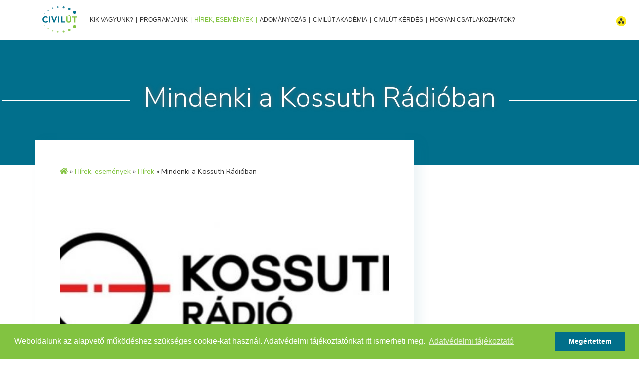

--- FILE ---
content_type: text/html; charset=UTF-8
request_url: https://www.civilut.hu/hirek-esemenyek/hirek/mindenki-a-kossuth-radioban
body_size: 4241
content:
<!DOCTYPE html>
<html  lang="hu" prefix="og: http://ogp.me/ns# fb: http://ogp.me/ns/fb# website: http://ogp.me/ns/website#" itemscope itemtype="http://schema.org/Webpage" >
    <head>
        <link rel="stylesheet" href="https://stackpath.bootstrapcdn.com/bootstrap/4.4.1/css/bootstrap.min.css" type="text/css">
        <meta charset="utf-8">
        <meta name="viewport" content="width=device-width,minimum-scale=1, initial-scale=1.0">
        <meta name="google-site-verification" content="y824OxFX3KrOGjQmOcwju3App_BsCVr6VHLkfXlxLTQ" />
        <base href="https://www.civilut.hu/">
        <link rel="shortcut icon" href="/favicon.ico" />
        <title>Civilút  | Mindenki a Kossuth Rádióban</title>

    <meta name="robots" content="INDEX,FOLLOW" />
    <meta name="keywords" content="" />
    <meta name="description" content="" />

    <meta itemprop="keywords" content="" />
    <meta itemprop="description" content="" />
    <meta itemprop="name" content="Civilút  | Mindenki a Kossuth Rádióban" />
    <meta itemprop="image" content="https://www.civilut.hu/images/mindenki-a-kossuth-radioban.jpg" />

    <meta name="DC.title" content="Mindenki a Kossuth Rádióban" />
    <meta name="DC.description" content="" />
    <meta name="DC.publisher" content="" />
    <meta name="DC.identifier" content="https://www.civilut.hu/hirek-esemenyek/hirek/mindenki-a-kossuth-radioban" />
    <meta name="DC.language" content="HU" />
    <meta name="DC.format" content="text/html" />

    <meta property="og:type" content="website" />
    <meta property="og:url" content="https://www.civilut.hu/hirek-esemenyek/hirek/mindenki-a-kossuth-radioban" />
    <meta property="og:title" content="Mindenki a Kossuth Rádióban" />
    <meta property="og:image" content="https://www.civilut.hu/images/mindenki-a-kossuth-radioban.jpg" />
    <meta property="og:image:alt" content="Mindenki a Kossuth Rádióban" />
    <meta property="og:description" content="" />

    <meta name="skype_toolbar" content="skype_toolbar_parser_compatible" />

    <link rel="canonical" href="https://www.civilut.hu/hirek-esemenyek/hirek/mindenki-a-kossuth-radioban" />

    <link rel="sitemap" href="https://www.civilut.hu/sitemap.xml" />

    <link rel="shortcut icon" href="/favicon.ico" />

    <link rel="alternate" type="application/rss+xml" href="https://www.civilut.hu/rss/rss.xml" title="www.civilut.hu " />
    <link rel="alternate" type="application/rss+xml" href="https://www.civilut.hu/rss/hirek.xml" title="Hírek" />
    <link rel="alternate" hreflang="x-default" href="https://www.civilut.hu/hirek-esemenyek/hirek/mindenki-a-kossuth-radioban" />
    <link rel="alternate" hreflang="hu" href="https://www.civilut.hu/hirek-esemenyek/hirek/mindenki-a-kossuth-radioban" />

    <link rel="stylesheet" type="text/css" href="https://fonts.googleapis.com/css2?family=Nunito+Sans:ital,wght@0,200;0,300;0,400;0,600;0,700;0,800;0,900;1,200;1,300;1,400;1,600;1,700;1,800;1,900&amp;display=swap" />
    <link rel="stylesheet" type="text/css" href="/assets/style-7IrqWCQRhbsEWjOQcJPj-Q.css?1737107659" />
    <link rel="stylesheet" type="text/css" href="https://cdn.jsdelivr.net/npm/slick-carousel@1.8.1/slick/slick.css" />
    <link rel="stylesheet" type="text/css" href="https://cdnjs.cloudflare.com/ajax/libs/cookieconsent2/3.0.3/cookieconsent.min.css" />

        <!--[if lt IE 9]>
          <link rel="stylesheet" href="/themes/civilut/css/docs.css" type="text/css" media="screen">
          <link rel="stylesheet" href="/themes/civilut/css/ie.css" type="text/css" media="screen">
          <script src="https://oss.maxcdn.com/libs/respond.js/1.4.2/respond.min.js"></script>
          <script src="https://html5shim.googlecode.com/svn/trunk/html5.js"></script>       
         <![endif]-->
    </head>

    <body>
      <!-- theme:civilut - layout://layouts/blog -->
        <noscript>A böngészője nem támogatja a JavaScriptet!</noscript>
        <div id="wrapper">
            
<header id="sectionHeader" class="blog">
    
  <div class="container">
    <div class="logo">
       <a class='company' href="https://www.civilut.hu" title="CIVILÚT" >
        <img src="/images/logo/logo_civilut_hu.svg" alt="CIVILÚT" />      </a>
    </div> 
          <div class="navbutton">
        <div class='hamburger '>
          <span></span>
          <span></span>
          <span></span>
        </div>
      </div>
    <nav class="navbar">

      <div class='nav-inner'>
        <ul id="topMenu" class="">
<li class="hasSubmenu"><a title="Kik vagyunk?" data-link="kik-vagyunk" data-URL="1" class="" href="/kik-vagyunk">Kik vagyunk?</a>
<ul>
<li><a title="Küldetés, Értékek, Célok" data-link="kuldetes-ertekek-celok" data-URL="1" class="" href="/kik-vagyunk/kuldetes-ertekek-celok">Küldetés, Értékek, Célok</a></li>
<li><a title="A mi történetünk" data-link="a-mi-tortenetunk" data-URL="1" class="" href="/kik-vagyunk/a-mi-tortenetunk">A mi történetünk</a></li>
<li><a title="Civilút Nonprofit Kft." data-link="civilut-nonprofit-kft" data-URL="1" class="" href="/kik-vagyunk/civilut-nonprofit-kft">Civilút Nonprofit Kft.</a></li>
<li><a title="Civilút Alapítvány" data-link="civilut-alapitvany" data-URL="1" class="" href="/kik-vagyunk/civilut-alapitvany">Civilút Alapítvány</a></li>
<li><a title="Munkatársak" data-link="munkatarsak" data-URL="1" class="" href="/kik-vagyunk/munkatarsak">Munkatársak</a></li>
<li><a title="Tanácsadók" data-link="tanacsadok" data-URL="1" class="" href="/kik-vagyunk/tanacsadok">Tanácsadók</a></li>
<li><a title="Dokumentumok" data-link="dokumentumok" data-URL="1" class="" href="/kik-vagyunk/dokumentumok">Dokumentumok</a></li>
<li><a title="Jelentések" data-link="jelentesek" data-URL="1" class="" href="/kik-vagyunk/jelentesek">Jelentések</a></li>
<li><a title="Kapcsolat" data-link="kapcsolat" data-URL="1" class="" href="/kik-vagyunk/kapcsolat">Kapcsolat</a></li>
</ul>
</li>
<li class="hasSubmenu"><a title="Programjaink" data-link="programjaink" data-URL="1" class="" href="/programjaink/programok">Programjaink</a>
<ul>
<li><a title="Programok" data-link="programok" data-URL="1" class="" href="/programjaink/programok">Programok</a></li>
<li><a title="Galéria" data-link="galeria" data-URL="1" class="" href="/programjaink/galeria">Galéria</a></li>
<li><a title="Videók" data-link="videok" data-URL="1" class="" href="/programjaink/videok">Videók</a></li>
<li><a title="Együttműködő partnereink" data-link="egyuttmukodo-partnereink" data-URL="1" class="" href="/programjaink/egyuttmukodo-partnereink">Együttműködő partnereink</a></li>
</ul>
</li>
<li class="hasSubmenu activ"><a title="Hírek, események" data-link="hirek-esemenyek" data-URL="1" class="" href="/hirek-esemenyek">Hírek, események</a>
<ul>
<li class="activ"><a title="Hírek" data-link="hirek" data-URL="1" class="" href="/hirek-esemenyek/hirek">Hírek</a></li>
<li><a title="Rólunk írták" data-link="rolunk-irtak" data-URL="1" class="" href="/hirek-esemenyek/rolunk-irtak">Rólunk írták</a></li>
<li><a title="Konferencia, kiállítás" data-link="konferencia-kiallitas" data-URL="1" class="" href="/hirek-esemenyek/konferencia-kiallitas">Konferencia, kiállítás</a></li>
<li><a title="Jótékonysági események" data-link="jotekonysagi-esemenyek" data-URL="1" class="" href="/hirek-esemenyek/jotekonysagi-esemenyek">Jótékonysági események</a></li>
<li><a title="Díjátadók" data-link="dijatadok" data-URL="1" class="" href="/hirek-esemenyek/dijatadok">Díjátadók</a></li>
<li><a title="Hírlevélre jelentkezés" data-link="kapcsolat.civilut.hu" data-URL="4" class="" href="https://kapcsolat.civilut.hu">Hírlevélre jelentkezés</a></li>
</ul>
</li>
<li><a title="Adományozás" data-link="adomanyozas" data-URL="1" class="" href="/adomanyozas">Adományozás</a></li>
<li class="hasSubmenu"><a title="Civilút Akadémia" data-link="civilut-akademia" data-URL="1" class="" href="/civilut-akademia">Civilút Akadémia</a>
<ul>
<li><a title="Oktatás" data-link="oktatas" data-URL="1" class="" href="/civilut-akademia/oktatas">Oktatás</a></li>
<li><a title="Konferencia" data-link="konferencia" data-URL="1" class="" href="/civilut-akademia/konferencia">Konferencia</a></li>
<li><a title="Önkéntes képzés" data-link="onkentes-kepzes" data-URL="1" class="" href="/civilut-akademia/onkentes-kepzes">Önkéntes képzés</a></li>
</ul>
</li>
<li><a title="Civilút Kérdés" data-link="civilut-kerdes" data-URL="1" class="" href="/civilut-kerdes">Civilút Kérdés</a></li>
<li><a title="Hogyan csatlakozhatok?" data-link="hogyan-csatlakozhatok" data-URL="1" class="" href="/hogyan-csatlakozhatok">Hogyan csatlakozhatok?</a></li>
</ul>              </div>

    </nav>
  </div>

</header>            <section id="sectionCarousel" class="event" style="overflow: hidden; min-height: 250px;background: #016f8c;">
    <div class="carouselTitle">
        <h1>Mindenki a Kossuth Rádióban</h1>
    </div>
</section>
<section id='sectionBlogContent' > 
    <div class='container'>
       
        <div class="row">
            <div class="col-md-8 boxBlogContent">
                 <!-- breadcrumbs -->
<div class='breadcrumbs-row'>
  <div class="breadcrumbs">
<a title="Főoldal" href="https://www.civilut.hu"><i class="fas fa-home"></i></a> &raquo; <a href="/hirek-esemenyek" title="Hírek, események">Hírek, események</a> &raquo; <a href="/hirek-esemenyek/hirek" title="Hírek">Hírek</a> &raquo; <span>Mindenki a Kossuth Rádióban</span></div></div> 
<!-- breadcrumbs end -->               <div class="boxBlogImage"> 
                <img class="img-fluid" src="/images/carouselthumb/mindenki-a-kossuth-radioban.jpg" alt="Mindenki a Kossuth Rádióban" />                   </div>
          
<!--Widget Start (HU)-->
<h2>Mindenki a Kossuth Rádióban</h2><p>A Civilút ‘Mindenki’ mentális egészség programját mutattuk be a Kossuth Rádióban, ahol Zsófi történetét is megismerhetjük.<br />Gécsek-Tóth Enikő riportját 2020. december 23-án hallhattuk.</p><p> </p><p>A teljes adás itt hallgatható meg.</p><p class="has-text-color has-vivid-purple-color"><a href="https://mediaklikk.hu/radio-lejatszo-kossuth/?date=2020-12-23_09-05-00&amp;enddate=2020-12-23_11-10-00&amp;ch=mr1">https://mediaklikk.hu/radio-lejatszo-kossuth/?date=2020-12-23_09-05-00&amp;enddate=2020-12-23_11-10-00&amp;ch=mr1</a></p><p class="has-text-color has-very-dark-gray-color">A ‘Mindenki’ programjáról szóló rész, Zsófival és Szy Katalin felnőtt klinikai szakpszichológussal készített interjú 10.14.55-től hallgatható vissza.<br /><br /><em>Riporter: Süveges Gergő</em></p>
<!--Widget END (decodeWidget)-->

                      </div>
                      
            </div>
    </div>

   
</section>
        <footer id='footerMain'>
  <div class='container'>
    <div class="row">
      <div class="col-md-2">
        <ul id="secondfMenu" class="fmenuBlocks">
<li><a title="Kik vagyunk?" data-link="kik-vagyunk" data-URL="1" class="" href="/kik-vagyunk">Kik vagyunk?</a></li>
<li><a title="Programjaink" data-link="programjaink" data-URL="1" class="" href="/programok">Programjaink</a></li>
<li><a title="Civilút Akadémia" data-link="civilut-akademia" data-URL="1" class="" href="/civilut-akademia">Civilút Akadémia</a></li>
</ul>      </div>
      <div class="col-md-2">

        <ul id="centerfMenu" class="fmenuBlocks">
<li class="activ"><a title="Hírek, események" data-link="hirek-esemenyek" data-URL="1" class="" href="/hirek-esemenyek">Hírek, események</a></li>
<li><a title="Események" data-link="esemenyek" data-URL="1" class="" href="/esemenyek">Események</a></li>
<li><a title="Adományozás" data-link="adomanyozas" data-URL="1" class="" href="/adomanyozas">Adományozás</a></li>
<li><a title="Civilút Kérdés" data-link="civilut-kerdes" data-URL="1" class="" href="/civilut-kerdes">Civilút Kérdés</a></li>
</ul>      </div>
      <div class="col-md-2" >
        <ul id="fMenu" class="fmenuBlocks">
<li><a title="Hogyan csatlakozhatok?" data-link="hogyan-csatlakozhatok" data-URL="1" class="" href="/hogyan-csatlakozhatok">Hogyan csatlakozhatok?</a></li>
<li><a title="Adatvédelmi Tájékoztató" data-link="adatvedelem" data-URL="1" class="" href="/adatvedelem">Adatvédelmi Tájékoztató</a></li>
<li><a title="Játékszabályzat" data-link="jatekszabalyzat" data-URL="1" class="" href="/jatekszabalyzat">Játékszabályzat</a></li>
<li><a title="Impresszum" data-link="impresszum" data-URL="1" class="" href="/impresszum">Impresszum</a></li>
<li><a title="Felnőttképzési portfólió" data-link="felnottkepzesi-portfolio" data-URL="1" class="" href="/felnottkepzesi-portfolio">Felnőttképzési portfólió</a></li>
</ul>
      </div>
      <div class="col-md-6 lastBlock">
                 <!--Widget Start (HU)--><p>Civilút Nonprofit Kft.</p><p>Székhely: 2040 Budaörs, Budapesti út 40/1.<br />E-mail cím: <a href="mailto:info@civilut.hu">info@civilut.hu<br /></a>Cégjegyzék szám: 13-09-232763<br />Adószám: 27116672-1-13</p><!--Widget END (decodeWidget)--> 
           <div id="socialIcons">
                <a target="_blank" href="https://www.facebook.com/civilutalapitvany"><img class="img-fluid socialIcon" src="themes/civilut/images/icons/facebookIcon.svg" alt="Facebook" /></a>                <a target="_blank" href="https://www.instagram.com/civilut2020/"><img class="img-fluid socialIcon" src="themes/civilut/images/icons/footer_insta.svg" alt="Instagram" /></a>
               </div>
      </div>
    </div>
  </div>
</footer>
<div class="footerLine">
  <div class="container">
    <div class="row">

      <div class="col-md-12 social">

        <div class="copyright">Copyright © 2020 Civilút Alapítvány Minden jog fenntartva!</div>
      </div>

    </div>

  </div>
</div>

        </div>

  <!-- Global site tag (gtag.js) - Google Analytics : UA-174164528-2 -->
  <script src="https://www.googletagmanager.com/gtag/js?id=UA-174164528-2" async></script>
  <script>
    window.dataLayer = window.dataLayer || [];
    function gtag() {
      dataLayer.push(arguments);
    }
    gtag('js', new Date());
            gtag('config', 'UA-174164528-2');  //Google Analytics
    </script> 
  <!-- End Global site tag (gtag.js)  -->
  
  
    <script type="text/javascript" src="//code.jquery.com/jquery-3.4.1.min.js"></script>
<script type="text/javascript" src="//stackpath.bootstrapcdn.com/bootstrap/4.4.1/js/bootstrap.bundle.min.js"></script>
<script type="text/javascript" src="/vendors/JQuery/jquery.onscreen.min.js"></script>
<script type="text/javascript" src="/vendors/colorbox/jquery.touchSwipe.js"></script>
<script type="text/javascript" src="/vendors/colorbox/jquery.colorbox.js"></script>
<script type="text/javascript" src="/vendors/colorbox/i18n/jquery.colorbox-hu.js"></script>
<script type="text/javascript" src="https://kit.fontawesome.com/f80c98f0f0.js"></script>
<script type="text/javascript" src="/themes/civilut/js/acctoolbar.min.js"></script>
<script type="text/javascript" src="//cdn.jsdelivr.net/npm/slick-carousel@1.8.1/slick/slick.min.js"></script>
<script type="text/javascript" src="/assets/script-2-QY_0jYOGM9XGygTEttDZgg.js?1717414274"></script>
<script type="text/javascript" src="https://cdnjs.cloudflare.com/ajax/libs/cookieconsent2/3.0.3/cookieconsent.min.js"></script>
<script type="text/javascript">
/*<![CDATA[*/
jQuery(function($) {
	/*COOKIE CONSENT */
	$.getJSON('/content/cfx/load?lang=hu',function(data){window.cookieconsent.initialise(data);}); 
});
/*]]>*/
</script>
</body>
</html>
 



--- FILE ---
content_type: text/css
request_url: https://www.civilut.hu/assets/style-7IrqWCQRhbsEWjOQcJPj-Q.css?1737107659
body_size: 9966
content:
/*** CSS File: /themes/civilut/css/content.css ***/
/*-----------------------------------------------------------------------------------------------------
Content.css
Default css settings for CMS editor
Author     : Szincsák András <andras@szincsak.hu>
------------------------------------------------------------------------------------------------------*/
/* main elements*/
html{ margin:0px; padding:0px;background:transparent;}
body{font:18px 'Nunito Sans', sans-serif;color:#333;line-height:24px; text-align:left;  margin:0px; padding:0px;background:transparent;}

/*link elements*/
a,a:link {color: #82C341;}
a:visited{color: #82C341;}
a:hover  {color: #82C341t;ext-decoration:none}
a:focus{outline:none}
a {-webkit-transition: color 0.3s ease-in-out; -moz-transition: color 0.3s ease-in-out;transition: color 0.3s ease-in-out;}

/* inline elements*/
p  {font-weight:300;margin:0 0 10px 0px;;padding:0px;text-align:left}
b,strong{color:#222;font-weight: bold}

/* default list element*/
ul,li {line-height:1.3em;margin-bottom:3px;margin-top:3px; }
ul{margin:5px 0 5px 15px;padding: 0px 0 6px 15px;list-style-type:circle;}
ul li::marker{ color:#82C341}
li {margin:3px 0px;}

/* HEADER */
h1,h2,h3,h4 {text-rendering: auto;line-height:1em;color:#333;font-weight:300;}

h1{color:inherit;font-size: 3em;padding:0 0 25px 0;margin-bottom: 0;}
h1 small{color:#0f84a1}

h2 {color:inherit;font-size:2.5em;margin:0;padding: 0px 0px 25px 0px;}
h2 a{color:inherit;padding: 0px 0px 10px 0px;text-decoration:none!Important;}
h2 a:hover{text-decoration:none!Important;}

h3 {font-size: 1.7em;margin:5px 0px 10px 0px;padding:0px;}
h3 a{text-decoration:none!Important;}
h3 a:hover{text-decoration:none!Important;}

h4 {color:#000;line-height:1em;font-size:1.3em}
h4 strong{font-weight:normal;color:#776456;margin:0 0 5px 0;padding:0px;}

/* other settings */
::selection {background:#033d4b;color:#fff;}

/* standard css for content styling*/
.image-left{display:block;float:left;margin: 0px 10px 10px 0px;padding:3px;border:1px solid #ccc}
.image-right{display:block;float:right;margin: 0 0px 10px 15px;padding:3px;border:1px solid #ccc}
.image-left30{width:30%!important;display:block;float:left;margin: 0px 10px 10px 0px;padding:3px;border:1px solid #ccc}
.image-right30{width:30%!important;display:block;float:right;border:none!important;margin: 0 0px 10px 15px;padding:3px;border:1px solid #ccc}
.img-thumbnail {border:none;border-radius:0;padding:0;margin:0}

.img-right{outline:none;border:none;box-shadow: none;float:right;padding:0}
.img-right img{width:100%}

/* buttons! */
.buttonContainer {display:block}
[class*='btn-']{
    display: inline-block;
    margin: 25px 0 0;
    padding: 5px 22px;
    clear: both;
    text-transform: uppercase;
    text-decoration: none!Important;
    border-width: 2px;
    border-style: solid;
    border-radius: 5px;
    font-size:.8em;
    cursor:pointer;
    transition:all ease-in-out .3s;
    letter-spacing: 2px;
}
[class*='btn-']:hover{
    transform:translateY(-2px);
}

[class*='btn-'] a {color:inherit!Important;text-decoration:none!Important}
.btn-green {color:#82C341!Important;border-color:#82C341}
.btn-fullGreen {color:#fff!Important;background:#82C341;border-color:#82C341}
.btn-blue {color:#006F8C!Important;border-color:#006F8C}
.btn-fullBlue {color:#fff!Important;background:#006F8C;border-color:#006F8C}
.btn-white {color:#fff!Important;border-color:#fff}
.btn-fullWhite {color:#333!Important;background:#fff;border-color:#fff}

/*** CSS File: /themes/civilut/css/styles.css ***/
/*-----------------------------------------------------------------------------------------------------
Styles.css
Default styles for page (sections)
Author     : Szincsák András <andras@szincsak.hu>
------------------------------------------------------------------------------------------------------*/
/*global settings */
body{background:#fff} 
body.noscroll {overflow-y:hidden}
section {padding:50px 0}
section section {padding:0}
section.blog-section{margin-bottom:20px}
.sectionContent {padding-top:50px}
.sectionContent h3 {margin-top:50px}
.sectionContent li {font-weight: 300;list-style: none}
.sectionContent ul {list-style: none}
.sectionContent li::before {content: "•"; color: #016F8C;display: inline-block; width: 1em;  margin-left: -1em}
.sectionContent ul.list_documents li::before{content:"";display:none}
#sectionTitle {padding:50px 0} 
/*carousel*/
#sectionCarousel{margin:0;padding:0;max-height: 75vh;
    overflow: hidden;}
#sectionCarousel {margin-top: 81px;}
#sectionCarousel [class*='btn-'] {font-size: 1.5em;padding: 13px 20px;}
.carouselContainer {position:relative}
.slick-slide img {
  display: block;
  width: 100%;
}

.sectionContent {min-height: 65vh}

/*sectionAbout*/
#sectionAbout {padding:0;}
/*sectionBoxes*/
#sectionBoxes {background:#006F8C}
#sectionBoxes h2 {color:#fff;padding-bottom:50px}

/*sectionHighlight*/
/*#sectionHighlight {color:#fff;background:url("../themes/civilut/css/../images/highlightBG.jpg") no-repeat;background-size: cover;background-position: center;background-attachment: fixed;padding:100px 0}
*/
#sectionHighlight {color:#fff;background:#82c341;}
#sectionHighlight .container {padding:100px;background:rgba(1,111,140,0.79);border-radius:5px}
#sectionHighlight p {color:inherit}


/*sectionEvents*/
#sectionEvents .eventContainer {align-items: center}
/*.icon {padding-left:40px;display: flex;align-items: center;margin:20px 0}
.icon:before {content:"";width:40px;height: 40px;margin-right: 10px;display:inline-block;background-position: center center!Important;background-size: contain!Important;background-repeat: no-repeat!Important}
#sectionEventDetails .icon.date:before {background:url('../themes/civilut/css/../images/icons/calendarIcon.svg')}
#sectionEventDetails .icon.place:before {background:url('../themes/civilut/css/../images/icons/placeIcon.svg')}
#sectionEventDetails .icon.time:before {background:url('../themes/civilut/css/../images/icons/timeIcon.svg')}
#sectionEventDetails .icon.fee:before {background:url('../themes/civilut/css/../images/icons/feeIcon.svg')}
#sectionEventDetails .icon.people:before {background:url('../themes/civilut/css/../images/icons/peopleIcon.svg')}
.icon.doc:before {background:url('../themes/civilut/css/../images/icons/pdfIcon.svg')}
.icon.doc {color:#333;padding-left:20px}
.icon.doc:hover {opacity:.8}*/

/*eventLayout*/
/*eventCarousel*/
#sectionCarousel.event {position:relative}
#sectionCarousel.event .carouselTitle {position:absolute;top:50%;left:0;width:100%;transform: translateY(-50%);color:#fff;text-align: center}
#sectionCarousel.event .carouselTitle h1 {
  padding-top:5px;
  overflow: hidden;
  text-align: center;
  text-shadow:0px 0px 8px #666
}
#sectionCarousel.event .carouselTitle h1:before,
#sectionCarousel.event .carouselTitle h1:after {
  background-color: #fff;
  content: "";
  display: inline-block;
  height: 2px;
  position: relative;
  vertical-align: middle;
  width: 20%;
}
#sectionCarousel .carouselTitle.white {color:#006F8C}
#sectionCarousel .carouselTitle.white h1:before,
#sectionCarousel .carouselTitle.white h1:after {background-color:#006F8C}
#sectionCarousel.event .carouselTitle h1:before {
  right: 0.5em;
  margin-left: -50%;
}

#sectionCarousel.event .carouselTitle h1:after {
  left: 0.5em;
  margin-right: -50%;
}

/*sectionEventDetails*/
#sectionEventDetails {padding: 0;margin-top: -100px;}

/*sectionEventProgram*/
#sectionEventProgram {background:#156f8c;color:#fff}


/*sectionNews*/
#sectionNews {background:#57b8d126}

/*sectionPartners*/
#sectionPartners .imageContainer {padding:20px 20px 20px 0}
#sectionPartners img {max-height: 150px}
#sectionPartners .image {height: 150px;background:#fff;display:flex;align-items: center;justify-content: center;padding:20px}


/*footer*/
#footerMain {background: #016F8C;padding:100px 0}
#footerMain {color:#fff}
#footerMain a {color:inherit;font-size: .8em;font-weight: 100;}
#footerMain ul {list-style: none;text-align: left;margin:0 0 20px 0;padding:0}
#footerMain li {margin:10px 0}
#footerMain .lastBlock, #footerMain .lastBlock p{text-align:right;font-size:.9em;}
#footerMain .lastBlock a{font-size:1em;color:#82c341;font-weight:bold}
.lastBlock #socialIcons .socialIcon{margin-left:10px}
.footerLine {font-size:.8em;padding-top:15px}
.footerLine .copyright {text-align: center}
.footerLine .createdBy {text-align: center;}
.footerLine .createdBy p {text-align: center;display:inline-block}

/*slick*/
.slick-arrow {position:absolute;top:5%;width:50px;height: 50px;transform: translateY(-40%);opacity:.6;border:none;z-index: 1;outline:none!Important}
.slick-arrow:hover {opacity:1}
.slick-prev {left:10px;background: url("../themes/civilut/css/../images/left_arrow.png") no-repeat;background-size: contain}
.slick-next {right:10px;background: url("../themes/civilut/css/../images/right_arrow.png") no-repeat;background-size: contain}
.slide {margin:0}
.slick-slide,.slick-slide:focus {outline:none!Important}



.block{position: absolute;max-width:60%;height:300px;padding:20px;}
.block.LT,
.block.LC,
.block.LB{left:10%;}
.block.RT,
.block.RC,
.block.RB{right:10%;}

.block.LT{top:10%;text-align:left;}
.block.LC{top:30%;text-align:left;}
.block.LB{bottom:25%;text-align:left;}
.block.RT{top:7%;text-align:left;}
.block.RC{top:30%;text-align:left;}
.block.RB{bottom:25%;text-align:right;}
.block.AC{display: table-cell; vertical-align: middle;left:5%;right:5%;top:calc(10% + 75px);bottom:5%;text-align:center;max-width: 90%;}


 .block h1,
 .block h2{text-transform: uppercase;font-weight: bold;font-size:5em;line-height:1.2em;color:inherit;margin-bottom:0;padding-bottom:10px;color:#fff;text-align: inherit}
 .block h3{font-size:1.3em;line-height:1em;color:inherit;}
 .block p{font-size:1em;line-height:1.5em;text-align:inherit!Important}

 .btn{display:inline-block;margin:25px 0 0;padding:9px 22px 7px;clear:both;color:#fff;font-size:12px;font-weight:bold;text-transform:uppercase;text-decoration:none;border:2px solid rgba(255,255,255,.4);border-radius:5px;}
 .btn:hover{background:rgba(255,255,255,.05);}
 .btn:active{-webkit-filter:drop-shadow(0 -1px 2px rgba(0,0,0,.5));-moz-filter:drop-shadow(0 -1px 2px rgba(0,0,0,.5));-ms-filter:drop-shadow(0 -1px 2px rgba(0,0,0,.5));-o-filter:drop-shadow(0 -1px 2px rgba(0,0,0,.5));filter:drop-shadow(0 -1px 2px rgba(0,0,0,.5));}
 .btn, .dot{-webkit-filter:drop-shadow(0 1px 2px rgba(0,0,0,.3));-moz-filter:drop-shadow(0 1px 2px rgba(0,0,0,.3));-ms-filter:drop-shadow(0 1px 2px rgba(0,0,0,.3));-o-filter:drop-shadow(0 1px 2px rgba(0,0,0,.3));filter:drop-shadow(0 1px 2px rgba(0,0,0,.3));}

 .boxBanners {position:absolute;left:0;right: 0;top:90%;display:flex;background:#fff;padding-bottom:1px}
 .boxBanner {background-color: #03325a;color:#fff;height: 100px;width:120px;border-right: 1px solid #ffffff7d;text-align: center;padding:20px;transition: all ease-in-out .3s}
 .boxBanner:last-child {border-right: none}
 .boxBanner:hover {background:#03325ade}
 .boxBanner a {color:inherit;text-decoration: none}
 .boxBanner h3 {font-size: 1em;font-weight: 500}
/* .boxBanner.prices {background:#03325a url('../themes/civilut/css/../images/money.png') no-repeat;background-size:80px;background-position:center;}
 .boxBanner.broschures {background:#03325a url('../themes/civilut/css/../images/broschure.png') no-repeat;background-size:70px;background-position:center;}
 .boxBanner.testdrive {background:#03325a url('../themes/civilut/css/../images/drive.png') no-repeat;background-size:70px;background-position:center;}*/
 .boxBanner img {float:none;min-height: 0;width: 35px;margin: 0 auto 15px auto;}
 .boxBanner.fullwidth {position: absolute;top:100%;left:0;right:0;width:100%;border-bottom:5px solid #fff}
 .boxBanner.fullwidth:hover {background:#234c6f}

 
 section.boxMembers-section{padding:0}
 .boxMember{position:relative;margin-bottom: 20px}
 .boxMember .text{    padding: 0 3%;
    position: absolute;
    bottom: 0;
    right: 15px;
    background: #016f8c9c;
    color: #fff;
    width:80%;}
  .boxMember .text h3{ color: #fff;padding: 0 50px;}
  .boxMember .text p{text-align: center!Important;}
  
    /*Timer*/
.timer{color: #fff;font-weight: 100;text-align: center;font-size: 10px;margin-top:20px;}
.timer .innerContainer {border:3px solid #81C341;border-radius:5px;padding:0;}
.timer > div{border-radius: 3px;display: inline-block;padding:20px}
.timer div > span{padding: 50px 15px 30px 15px;border-radius: 3px;font-weight:400;color:#81C341;display: inline-block;    font-size: 60px;}
.timer p{padding:5px 0;font-size: 20px;font-weight:300;color:#6bc06c;text-align:center;text-transform: uppercase;}

@media (max-width:979px){
  .block {display:none}
  .banner .scrollDown {display:none}
  .banner video {top:0}
  .banner h1{font-size:1.5rem!Important;padding:0;margin:0;}  
  .banner h2{font-size:1.5rem!Important;padding:0;margin:0;} 
  .banner p{font-size:.8em;padding:0;margin:0;}
  .banner .btn {margin:0;padding:5px;font-size:.8em}
  
  .banner .block.LT,
  .banner .block.LC,
  .banner .block.LB{left:5%!Important;}
  .banner .block.RT,
  .banner .block.RC,
  .banner .block.RB{right:5%!Important;}
  .banner .block.AC{display: table-cell; vertical-align: middle;left:5%;right:5%;top:calc(10% + 60px);bottom:5%;text-align:center;max-width: 90%;}
}






/*** CSS File: /themes/civilut/css/menu.css ***/
/*-----------------------------------------------------------------------------------------------------
menu.css
Menu settings 
Author     : Szincsák András <andras@szincsak.hu>
------------------------------------------------------------------------------------------------------*/
/* HEADER elements*/
#sectionHeader {position:fixed;top:0;border-bottom:1px solid #82c341;background: #fff;width:100%;z-index: 5;}


/*logo*/
#sectionHeader .logo {display: inline-block;align-items: center;width: 90px;}
#sectionHeader .logo h1 {margin-left:10px;    padding-top: 7px;font-size:1.2em;padding: 0;color:#4EAF46}
#sectionHeader .logo small {display:block;font-size:.6em;color:#0f84a1} 
#sectionHeader .logo img {width:70px}

/*headerSearch*/
#headerSearch {height: 100%;display: flex;align-items: center;justify-content: flex-end;}
#headerSearch form {display:inline-block;position: relative}
#headerSearch input {border:1px solid #82c341;border-radius:15px;padding:0px 10px;font-size:10px;outline:none!Important}
#headerSearch .search_button {width:15px;height: 16px;position: absolute;background:url('../themes/civilut/css/../images/icons/searchIcon.svg')no-repeat center center;background-size: contain;right: 10px;top: 50%;border:none;transform: translateY(-50%);transition:all ease-in-out .2s;outline:none!Important}
#headerSearch .search_button:hover {background:url('../themes/civilut/css/../images/icons/searchIconActive.svg')no-repeat center center;background-size: contain;} 

#sectionHeader .navbutton {display:none;text-align: right;position: relative;width:30px;position: absolute;right: 10px;top: 16px;}
#sectionHeader .nav-close {display:none}


/*Hamburger*/
#sectionHeader .hamburger{overflow: hidden;top: 5px;left: 0;width: 30px; height: 21px;display:none;position: absolute;;z-index: 9998;cursor:pointer;transition:all .5s ease-in-out}
#sectionHeader .hamburger span {
  position: absolute;
  display: block;
  height: 3px;
  width: 20px;
  top:3px;
  right:5px;
  background-color: #82c341;
  border-radius: 2px;
  -moz-border-radius: 2px;
  -webkit-border-radius: 2px;
  transition: .2s;    
  -moz-transition: .2s;
  -o-transition: .2s;
  -webkit-transition: .2s;

}
#sectionHeader .hamburger span:nth-child(2){
  top: 9px;
  -moz-transition: ease .15s .15s;
  -o-transition: ease .15s .15s;
  -webkit-transition: ease .15s;
  -webkit-transition-delay: .15s;
  transition: all ease .15s .15s;
  -moz-animation: fade 1s cubic-bezier(0.5, 0.2, 0.2, 1.01);
  -webkit-animation: fade 1s cubic-bezier(0.5, 0.2, 0.2, 1.01);
  animation: fade 1s cubic-bezier(0.5, 0.2, 0.2, 1.01);
  transform: translateX(0x);
}
#sectionHeader .hamburger span:nth-child(3) {
  top: 15px;
  -moz-transition: top .2s ease .2s,-moz-transform .2s ease-out .1s;
  -o-transition: top .2s ease .2s,-o-transform .2s ease-out .1s;
  -webkit-transition: top .2s ease,-webkit-transform .2s ease-out;
  -webkit-transition-delay: .2s,.1s;
  transition: top .2s ease .2s,transform .2s ease-out .1s;
  -moz-animation: mrotl 1s cubic-bezier(0.5, 0.2, 0.2, 1.01);
  -webkit-animation: mrotl 1s cubic-bezier(0.5, 0.2, 0.2, 1.01);
  animation: mrotl 1s cubic-bezier(0.5, 0.2, 0.2, 1.01);
}

#sectionHeader .hamburger.opened span:nth-child(1) {
  top: 10px;
  -moz-transform: rotate(45deg);
  -ms-transform: rotate(45deg);
  -webkit-transform: rotate(45deg);
  transform: rotate(45deg);
  -moz-transition: top .2s ease .1s,-moz-transform .2s ease-out .2s;
  -o-transition: top .2s ease .1s,-o-transform .2s ease-out .2s;
  -webkit-transition: top .2s ease,-webkit-transform .2s ease-out;
  -webkit-transition-delay: .1s,.2s;
  transition: top .2s ease .1s,transform .2s ease-out .2s;

}
#sectionHeader .hamburger.opened span:nth-of-type(2) {
  transform: translateX(-50px);
}

#sectionHeader .hamburger.opened span:nth-child(3){
  top: 10px;
  -moz-transform: rotate(-45deg);
  -ms-transform: rotate(-45deg);
  -webkit-transform: rotate(-45deg);
  transform: rotate(-45deg);
  -moz-transition: top .2s ease .1s,-moz-transform .2s ease-out .2s;
  -o-transition: top .2s ease .1s,-o-transform .2s ease-out .2s;
  -webkit-transition: top .2s ease,-webkit-transform .2s ease-out;
  -webkit-transition-delay: .1s,.2s;
  transition: top .2s ease .1s,transform .2s ease-out .2s;
}

/*NavBar*/
#sectionHeader .navbar {padding:0;justify-content: flex-end;    display: inline-block;}
/*topMenu*/
#topMenu {font:0px 'Montserrat', sans-serif;font-weight: 500;color:#333;margin:0;padding:0;text-align:center}
#topMenu li {display:inline-block;list-style: none;margin:0}
#topMenu li a {font-size:12px;display:block;color:inherit;text-decoration: none;padding:40px 0px;transition:all ease-in-out .2s;text-transform: uppercase}
#topMenu li a:after {content:"|";display: inline-block;margin:0 5px}
#topMenu li:last-child a:after {display:none}
#topMenu li a:hover {color:#82c341;}
#topMenu li.activ {color:#82c341;}
#topMenu li.hasSubmenu {position:relative}
#topMenu > li.hasSubmenu:hover{
    color:#82c341;
}
#topMenu > li.hasSubmenu:hover > ul {visibility: visible;max-height: 300px;box-shadow: 0px 20px 20px 6px rgba(35, 99, 142, 0.12);}

#topMenu li.hasSubmenu ul {visibility:hidden;max-height:0;overflow:hidden;padding:10px;position:absolute;z-index: 9;background:#82c341;color:#fff;left:0;right:0;min-width: 200px;top:99%;margin:0;transition:all ease-in-out .3s}
#topMenu li.hasSubmenu ul li {margin:15px 0;padding:0;text-align:left;line-height: 1.2;display:block}
#topMenu li.hasSubmenu ul li.activ{color:#016f8a}
#topMenu li.hasSubmenu ul li a {padding:0;}
#topMenu li.hasSubmenu ul li a:hover{color:#016f8a}
#topMenu li.hasSubmenu ul li a:after {display:none}

/*language selector*/
.language-selector{position: absolute;right:10%;top:-50%}
.language-selector .langlink{color:#000;padding:0px 2px}
.language-selector .langlink.sel{color:#82c341}

/*sitemap settings*/
#sitemap{margin-top: 40px;}
#sitemap li{list-style: none; padding: 2px 0;}
#sitemap li a {color:#82c341;text-decoration:none;   text-transform: uppercase;transition:all .1s ease}
#sitemap li li a {color:#aaa;text-decoration:none;text-transform: none}
#sitemap li:hover {list-style: square;}
#sitemap a:hover {color: #016f8a;}

/*** CSS File: /themes/civilut/css/box.css ***/
/*-----------------------------------------------------------------------------------------------------
box.css
containers of boxed
Author     : Szincsák András <andras@szincsak.hu>
------------------------------------------------------------------------------------------------------*/
/*boxLanding*/
/*.boxLanding .boxSummary{padding: 10px 20px;background: #016f8a;color: #fff;}*/
.boxLanding .boxButton{text-align:center}


.box.calendar h2{padding-bottom:20px}

/*boxAbout*/
.boxAboutContent {padding:50px 100px!Important;display:flex;flex-direction: column;justify-content: center}


/*boxEvents*/
.boxEvent {border:1px solid #82c3414d;border-radius:5px;}
.boxEvent.boxLater {margin-top:25px}
.boxEvent.boxLater:first-child {margin-top:0px}
.boxEvent .currentContent {padding:25px}
.boxEvent img {width:100%;;border-radius: 5px 5px 0 0}
.boxEvent .buttonContainer {text-align: right}
.boxCurrent h3 {margin:15px 0}
.boxLater {font-size:.9em}
.boxLater h3 {margin:15px 0 10px 0}
/*boxLanding*/
.boxLanding {text-align: center;color:#fff;}
.boxLanding a {color:#fff!Important}
.boxLanding p {text-align: inherit;color:inherit}
.boxLanding h2,.boxLanding h3,.boxLanding h4 {color:inherit}
.boxLanding .landingIcon {font-size:4em;margin-bottom:20px}
.boxLanding .boxLandingContainer {background: #82c341;border-radius: 5px;padding: 30px}
.boxLanding .boxLandingContent {height: calc(100% - 60px)!important;}
.boxLanding .btn-white:hover {background:#fff;color:#82c341!Important}

/*boxEventList*/
.boxEventList{margin-bottom: 10px;border:1px solid rgba(21,111,140,0.72);border-radius:5px}
.boxEventList:hover{opacity:.8}
.boxEventList .eventImg{display:flex;align-items:center}
.boxEventList .eventTitle{padding-top:10px;}
.boxEventList h2{font-size:2em;color:#006F8C}
.boxEventList .eventInfo{background:rgba(21,111,140,0.72)}
.boxEventList .eventInfo, .boxEventList .eventInfo h3, .boxEventList .eventInfo strong{color:#fff}
.boxEventList .eventInfo{padding:10px}
.boxEventList .eventInfo h3{margin:10px 0!important}
.boxEventList .eventInfo h3.datum{padding-top:10px}

/*boxNews*/
.boxNews{margin-bottom:25px}
.boxNews .boxNewsContainer {border-radius: 5px;background:#fff;border:1px solid #006f8c21}
.boxNews .newsImage {position: relative}
.boxNews .newsImage img{width: -webkit-fill-available;}
.boxNews:nth-child(even) .newsImage,.boxNews:nth-child(even) img {border-radius: 0px 0px 5px 5px;}
.boxNews:nth-child(odd) .newsImage,.boxNews:nth-child(odd) img {border-radius: 5px 5px 0 0;}

.boxNews .newsAuthor {position:absolute;padding:5px 0 5px 20px;bottom:5px;left:0;width: 100%;background:#006f8c80;color:#fff;font-size:.9em;}
.boxNews .newsAuthor p {margin:0;padding:0}
.boxNews .newsAuthor i {margin-right:10px}
.boxNews .newsContent {padding:40px;}

/*boxReviews*/
.reviewSlide .slick-arrow{font-size:0;background-color: #82c341;width: 40px;height: 40px;border-radius:20%}
.reviewSlide .slick-prev.slick-arrow{position:absolute;top:40%;left:-10%}
.reviewSlide .slick-prev.slick-arrow::before{content: "";
    display: block;
    width: 40px;
    height: 40px;
background-size:cover}
.reviewSlide .slick-next.slick-arrow{position:absolute;top:40%;right:-10%}
.reviewSlide .slick-next.slick-arrow::before{content: "";
    display: block;
    width: 40px;
    height: 40px;
background-size:cover}
.boxReview .reviewLead,.boxReview .reviewLead p{text-align:center}
.boxReview .reviewLead h3{margin-top:10px}
.boxReview .reviewLead img{margin:auto;border-radius:50%;width:250px}
.boxReview .reviewContent{margin:auto}

/*blogcathegory*/
.newsIcons{overflow:hidden}
.newsIcons h3{margin: 0;min-height: 80px;padding: 20px 0;text-align: center;}
.newsIcons .published{font-size:.8em}
.newsIcons .newsLead{padding:10px;}
.newsIcons .newsLead p{text-align:justify}
.newsIcons .btnMore{border: 1px solid #82C341;padding: 5px 10px;}
.newsIcons .btnMore{text-decoration: none;background:#82C341;color:#fff;border: 1px solid #fff;}

/*listDocuments*/
.list_documents{list-style: none;margin:0;padding:0;}
.list_documents .list{padding:0px;position:relative}
.list_documents .list a{font-weight:bold;  min-height:50px;  text-decoration: none;padding:20px 40px;display:block;color:#007bbe;background:url('../themes/civilut/css/../images/icons/pdfIcon.png') left 10px no-repeat}
.list_documents .list a:hover{color:#000;text-decoration:none!Important}
.list_documents .list a span{font-weight:normal;font-style: italic;font-size:.9em;display:block;color:#aaa}
.list_documents .list-pdf a{font-weight:bold; text-decoration: none;padding:20px 40px;display:block;color:#007bbe;background:url('../themes/civilut/css/../images/icons/pdfIcon.png') left 10px no-repeat}

/*eventLayout*/
.boxProgram {background: #82c341;color:#fff;border-radius: 5px;margin-bottom:20px}
.boxProgram h3,.boxProgram p {color:inherit}
.boxProgram .programDetails {border-right: 2px dashed #156F8C;padding: 10px;display: flex;
    flex-direction: column;
    justify-content: center;}
.boxProgram .programDetails .icon {font-size:2.5em;line-height: 1.2em;text-align: center}
.boxProgram .programDescription {padding: 10px 25px;    display: flex;
    flex-direction: column;
    justify-content: center;}

/*boxDetail*/
.boxDetail {padding:50px}
.boxDetail i {display: block;font-size: 2.3em;margin-bottom: 20px;}
.boxDetail .boxDetailContainer {position:relative;font-size: 25px;line-height: 1em;height: 100%;border-radius: 5px;padding: 50px 30px;color: #fff;background: #156f8cb8;text-align:center}
.boxDetail .boxDetailContainer .deadlineOver p{text-align: center}

/*blogLayout*/
.boxBlogContent {margin-top: -100px;background:#fff;padding:50px;    box-shadow: 12px 2px 20px 0px #156f8c14;}
.boxBlogContent .breadcrumbs {margin-bottom:30px;font-size:.8em}
.boxBlogContent .boxBlogImage{margin-bottom:30px}
.boxBlogContent .boxBlogImage img{width:100%}
.boxBlogContent h2 {font-size:2em}
.boxBlogContent .tags {margin-top:30px}
#sectionBlogContent .page-news h2 {font-size:1.5em}
/* 404 layout*/
.box404{padding:80px 0}
.box404 .alert.alert-error{margin:0;padding: 40px;background: #fff5f5;color:#F44336}
.box404 h3{  font-size: 15vw;;color:#F44336;  text-align: center;}
.box404-sitemap{background:#e6e6e6;padding:80px 0}
.box404-sitemap h2 {color:#aaa}

/* .boxRow*/ 
.boxRow{padding: 20px 10px;}
.boxRow:nth-child(odd){background:#f5f5f5}
.boxRow h3 {margin-top: 0px;}

/*partnersGallery*/
.gallery{margin-bottom:20px}
.gallery .galleryImg{display:flex;flex-direction: column;justify-content: center;align-items:center;padding-bottom: 50px;}
/*.gallery .imgTitle{background: #016F8C;padding:10px 15px;margin-top:5px;position:absolute;bottom:0;left: 15px;right: 15px;}
.gallery .imgTitle h3{color:#fff;font-size:1em;margin:0;text-align: center;}*/
.wookmarkBlock li:before{display: none}

/*boxTimeline*/
.newsTopic{padding:0;margin:0}
.boxTimeline{margin:20px 0px}
.timeline{list-style-type: none; position: relative;}

.timeline-item{margin-left:40px}
.timeline-item:before{display:none!important}
.timelineIcon{background-color: #82c341;
    position: absolute;
    border-radius: 50%;
    left: 0px;
    width: 34px;
    height: 34px;
    z-index: 3;
    color: #fff;
    text-align: center;
    padding: 5px;
    font-size: 18px;}

/*accordition*/
h3.ui-accordion-header{background:#82c341;margin: 10px 0 0 0!important;}
h3.ui-accordion-header a{color:#fff!important}
.ui-widget-content{border: 1px solid #82c341;}

.boxGallery {padding:10px;border:1px solid #aaa;margin-bottom:10px;text-align:center}
.boxGallery  h3{padding:10px; display: table-cell;text-align: center;    height: 82px;;vertical-align:middle}
.boxGallery  img{margin:auto;width:100%}

/*** CSS File: /themes/civilut/css/forms.css ***/
/*
To change this license header, choose License Headers in Project Properties.
To change this template file, choose Tools | Templates
and open the template in the editor.
*/
/* 
    Created on : 2018.04.16., 22:47:36
    Author     : Krisztián
*/

.contactform{padding: 0 20px;}
form .fieldrow {display:block;width:100%;margin:0px auto 20px auto;padding: 0 10px;}
form .checkbox-row{ padding: 0 10px;}
/*
.contactform .fieldrow >* {display: block;width: 100%;padding: .375rem .75rem;color: #495057;background-color: #fff;border: 1px solid #ced4da;border-radius: .25rem;transition: border-color .15s ease-in-out,box-shadow .15s ease-in-out;}
*/
form .textbox textarea{height:200px;border-radius:5px 0 0 5px}
form input,form textarea{padding:5px 10px!important;outline: none;border-radius: 5px;box-shadow: none;border: 1px solid #ccc;font-size: .8em}
form input.error{border:1px solid #d80007;}
form input.error::placeholder{color:#d80007}
form textarea.error{border:1px solid #d80007;}
form textarea.error::placeholder{color:#d80007}
form span.error{color:#d80007}
form .checkbox-row label{margin-left:5px;}
.contactform p{display:block;width:100%;padding: 0 10px 10px 10px;}
.contactform .control-group.yesno{margin:20px 0;padding:50px;background: #88b6c5;;border:1px solid rgba(130,195,65,0.55);border-radius:5px;width:100%}
.contactform .control-group.yesno label{font-size:1.3em;color:#fff;margin-bottom:40px}
.contactform .control-group.yesno label span{display:none}
.contactform .control-group.yesno .btn-group{border:none;margin:0;padding-left:0}
.contactform .control-group.yesno .btn-group:hover{transform:none}
.contactform .control-group.yesno .btn-group .radiobtn{margin-right:10px;padding:6px 20px;border:none;background:#fff;} 
.contactform .control-group.yesno .btn-group .radiobtn.active{background:#016F8C;color:#fff;border:none}
.contactform .control-group.yesno .btn-group .radiobtn:hover{background:#6995a0;color:#fff;border:none}
.contactform .checkbox-row{display:flex;width:100%;    align-items: flex-start;padding:0 10px 15px 10px}
.contactform .checkbox-row label{margin-top:-5px}
.registerform .control-group{width:100%}
.registerform .control-group label.radio{margin:0px 5px 5px 5px}
.error.help-inline {display:block;font-size: .9em;}
form .btn.btn-primary {display: inline-block;
    margin: 25px 0 0;
    padding: 5px 22px;
    clear: both;
    text-transform: uppercase;
    text-decoration: none!Important;
    text-shadow:none;
    background:transparent;
    border-width: 2px;
    border-style: solid;
    border-radius: 5px;
    font-size:.8em;
    cursor:pointer;
    transition:all ease-in-out .3s;
    letter-spacing: 2px;
    filter:none;
color:#82C341!Important;border-color:#82C341}
form .btn.btn-primary:hover {transform:translateY(-2px);}
form button:focus{outline:none}

.registerform,.contactform,.newsletterform {background:rgba(195,221,228,0.55);margin:auto;padding:40px 80px;}


.form-placeholder input{padding:10px!Important;    border-radius: 0; border: none;}
.form-placeholder span.error{
    display: block;
    font-size: .8em;
    font-style: italic;
}
.form-placeholder .info{padding:10px;font-size:.9em;    line-height: 1.4em;color: #868383;}
.form-placeholder a {color: #016f8c;font-weight: bold;text-decoration: underline;}

.popupformContainer form{width:80%;margin:auto}
.popupformContainer form .fieldrow input{width: 80%;border: 1px solid #ddd;}
.popupformContainer form .form-actions{text-align: center;margin-top:30px}
.popupformContainer form .form-actions .btn-primary{margin:0}

.cardform .checkrow label{margin-left:10px}
.cardform .postingType{padding-left:10px}
.cardform .postingType .control-group .control-label{display:none}
.cardform .postingType .radio{padding:0px 20px}
.cardform .zipblock {width: calc(36% - 10px);float: left; margin-left: 10px;margin-top:0px}
.cardform .zipblock label{display:none}
.cardform  .fieldrow[data-id='city']{width: 64%;float: left;margin-top: 1px;}
.cardform .addressFields{width: 100%;display:none}
.cardform .addressFields.show{display:block}

.fieldrow .select2-container{display:block;width:84%}




/*** CSS File: /themes/civilut/css/media-400.css ***/
/*-----------------------------------------------------------------------------------------------------
media-mobile.css
responsive mobile view
Author     : Szincsák András <andras@szincsak.hu>
------------------------------------------------------------------------------------------------------*/
@media (max-width:320px){

}

@media (max-width:399px){
 .image-right30,
 .image-left{ width: 100%!Important;height: auto;}
    /* 404 layout*/
    .box404{padding:0}
    .box404 h3{padding:30px 0 10px 0}



}
@media (max-width:569px){
   #sectionHeader .searchField {display:none}
   #sectionHeader .visuallyContainer {justify-content: center}
   
   .timer p {font-size:1em!Important;}
}


/*** CSS File: /themes/civilut/css/media-800.css ***/
/*-----------------------------------------------------------------------------------------------------
media-mobile.css
responsive middle view
Author     : Szincsák András <andras@szincsak.hu>
------------------------------------------------------------------------------------------------------*/
@media (max-width:979px){
  /*Globals*/
  body {font-size:16px}
  h1 {font-size:2em}
  h2 {padding-bottom:30px;font-size:2em}
  section {padding:50px 0}
  .sectionContent {padding-top:25px}
  /*Header*/
  #sectionCarousel {margin-top:64px;max-height: 75vh;    overflow: hidden;}
  
  #sectionHeader {padding:5px 0}
   #sectionHeader .navbutton {display:inline-block;}
   #sectionHeader .navbutton .hamburger  {display:block;}

    .usability,#mic-init-access-tool .mic-access-tool-general-button {    top: 15px!Important;    right: 50px!Important;}
   #sectionHeader .company.desktop {display:none!Important}
    #sectionHeader .navbutton {display:inline-block;float:right}
    #sectionHeader .nav-inner {text-align: center;background: #3434344d;z-index:2;overflow: auto;height: auto;visibility:hidden;bottom:0;padding: 0;width:100%;max-width: 100%;position:fixed;top:56px;left:0;right:0;transition:all ease-in-out .5s}
    #sectionHeader .nav-inner.opened {height: auto;visibility:visible;}

    #sectionHeader #topMenu{overflow:hidden;transition:all ease-in-out .5s;padding: 0px 1rem 0 1rem;max-height: 0;margin:0!Important;display: block!Important;
    background: #fff;
    box-shadow: 0 0 16px 0 rgba(190, 190, 190, 0.2), 0 16px 32px 0 rgba(0, 0, 0, 0.11);}
    #sectionHeader .nav-inner.opened #topMenu {max-height:500%;padding: 15px 1rem 1rem;}

    #sectionHeader #topMenu li {display:block;width:100%;margin: 0;text-align: left;}
    #sectionHeader #topMenu li a:hover {background:#fff;color:#333}
    #sectionHeader #topMenu li a {padding:5px 0;font-size: 16px;display:block;width:100%;white-space:normal!important;line-height: 1em;}
    #sectionHeader #topMenu li a:after {content:"";display:none}
    #topMenu li.hasSubmenu ul {position: static;padding:1px 10px;background: #fff;color:#333;visibility: visible;overflow: auto;min-width: inherit;max-height: none}
    #topMenu li.hasSubmenu ul li {padding:3px 10px!Important}
    #topMenu li ul li a{font-size: 14px!Important;padding:4px 10px!Important;text-transform:none}
        
    #sectionHeader #topMenu li.hasSubmenu.open ul {position:static;visibility: visible;opacity:1;margin:0;box-shadow: none}
    #sectionHeader ul li.hasSubmenu .arrow {position: absolute;right: 0;top: 0px;height: 23px; width: 16px;}
  /*  #sectionHeader ul li.hasSubmenu:hover {display:none}*/
    #topMenu > li.hasSubmenu:hover{
    background:#fff;
    color:#333
    }
    #topMenu > li.hasSubmenu:hover > ul {box-shadow: none}

    .language-selector{position:initial;padding:10px 0;background:#fff}
    
    /*sectionAbout*/
    #sectionAbout {padding:50px 0}
    #sectionAbout .boxAboutImage {display:none}
    #sectionAbout .boxAboutContent {padding:0!Important}
    
    /*sectionBoxes*/
    #sectionBoxes .boxLanding {margin-bottom:50px}
    #sectionBoxes .boxLanding:last-child {margin-bottom:0px}
    
    /*sectionEvents*/
    .boxDetails {margin-bottom: 50px}
    
    /*boxEventList*/
    .boxEventList{margin-bottom:25px}
    /*sectionNews*/
    #sectionNews .boxNews {margin-bottom:50px}
    #sectionNews .boxNews:last-child {margin-bottom:0px}
    
   
    #sectionCarousel.event .carouselTitle h1 {padding:0;max-width: 70%;
    margin: auto;}
    #sectionCarousel.event .carouselTitle h1:after,
    #sectionCarousel.event .carouselTitle h1:before {margin:0;position:absolute;top:50%;transform: translateY(-50%);}
    #sectionEventDetails {margin-top:-20px}
    .boxDetail {    padding: 0 30px;margin-bottom:10px}
    .boxDetail .boxDetailContainer {    font-size: 20px;}
    
    
    .boxProgram {text-align: center}
    .boxProgram .programDetails {    border-bottom: 2px dashed #156F8C;}
    
    
    #sectionHighlight {background:#016f8cc9}
    #sectionHighlight .container {padding:0 15px;background:transparent}
    
    /*blogLayout*/
      #sectionBlogContent {padding-top:0}

    .boxBlogContent {margin-top:0;padding:15px;margin-bottom:30px}
    
    /*footer*/
    #footerMain {padding:50px 0}
    .footerLine * {text-align: center!Important;margin-top:10px}
    .lastBlock,.lastBlock p {text-align: left!Important}
    
    .registerform,.contactform,.newsletterform {padding:20px;width:100%}
    
   
}

@media (max-width:767px){
   #sectionTitle {margin-top:56px}
   #sectionTitle h1 {font-size:2em}
   #sectionCarousel.event .carouselTitle h1:before,
#sectionCarousel.event .carouselTitle h1:after{max-width:50px}
   #sectionTitle hr {width:15%}
   
   #sectionEventGallery .btn-fullGreen {position: relative}
    .usability,#mic-init-access-tool .mic-access-tool-general-button {    top: 18px!Important;    right: 50px!Important;}

  
   #sectionCarousel.event .carouselContent {bottom:0;display:block;}
   #sectionCarousel.event .carouselContent h1 {font-size: 1.8em;padding: 20px 10px;text-align: center}
   .boxDocuments h2 {text-align: left;padding-left:40px}
   
   .boxNews{margin-bottom:20px}
   .boxNews:nth-last-child{margin-bottom:30px}
   
   .accordition {
    text-align: left;
    display: flex;
    align-items: center;}
   
   #sectionEventDetails .icon {min-height: 50px}
   #fMenu {margin: 10px 0 0 0;
    text-align: left;}
   
   .timer p {font-size:1.3em;}
   .timer > div {padding:5px}
   .timer div > span {font-size:3em;padding: 15px 15px 0 15px;}
   
}
@media (max-width:989px){
    .embdedvideo{height:100%!important}
}

@media (max-width:1160px){
    .carouselContent h2 {font-size:1.7em}
    .carouselContent .btn-fullGreen {right:5%}
}

@media (max-width:1400px){
    .carouselContent .carouselDate {width: 22%}
    .carouselContent .carouselText {    padding: 0 4% 0px 10%;}
    .reviewSlide .slick-prev.slick-arrow{left:0}
    .reviewSlide .slick-next.slick-arrow{right:0}
}
@media (min-width:1400px){


    .carouselContent .carouselText {width: 85%;padding-right: 8%}
    .carouselContent h2 {font-size:2.5em}
    .carouselContent .carouselText p {font-size: 1.2em;line-height: 1.5;}
    .carouselContent .carouselDate {width: 15%;}
    .carouselContent .btn-fullGreen {right: 9%}
}
/*
@media(min-width:1800px){
    h2 {font-size: 4.8rem;}
    .carouselContent {padding:30px 0}
    .carouselContent .btn-fullGreen {font-size:1.5em;padding:10px 40px;bottom: -40%;right: 9%;}
    .carouselContent .carouselText h2 {margin-bottom: 20px;}
    .carouselContent .carouselText p {font-size: 2em;line-height: 1.2;}
    .carouselContent .carouselDate {font-size: 6em;}
}*/

/*** CSS File: /themes/civilut/css/visually.css ***/
/*
To change this license header, choose License Headers in Project Properties.
To change this template file, choose Tools | Templates
and open the template in the editor.
*/
/* 
    Created on : 2018.04.16., 22:47:36
    Author     : Krisztián
*/

body.mic-toolbox-contrast-full *:not(.mic-access-tool-box) {background:#000!Important;font-size: 30px!important;border:none!Important;
    box-shadow: 0 0 0 0 #000!important;
    text-align: left!important;position:static!Important;
    color: #ff0!important;line-height: 2;transform:none!Important;}
body.mic-toolbox-contrast-full .usability{position: fixed!Important}
body.mic-toolbox-contrast-full .usability img{width: 40px;}
body.mic-toolbox-contrast-full *:before {display:none}
body.mic-toolbox-contrast-full .secondHeader.sticky-nav {position: static!Important}
body.mic-toolbox-contrast-full a {text-decoration: underline!Important}
body.mic-toolbox-contrast-full img {display: none}
body.mic-toolbox-contrast-full .visually img {display:block!Important}
body.mic-toolbox-contrast-full #topMenu li {display:block}
body.mic-toolbox-contrast-full #topMenu li ul {display:block;max-height: 100%;visibility:visible;position: static}
body.mic-toolbox-contrast-full input,body.visuallyMode textarea {background:#ff0!Important;color:#000!Important}
body.mic-toolbox-contrast-full .carouselContent {    padding-left: 50px;
    max-width: 960px;}

body.mic-toolbox-contrast-full #mic-init-access-tool .mic-access-tool-box .mic-buttons-block button {border:1px solid #ff0!important}
body.mic-toolbox-contrast-full #mic-init-access-tool .mic-access-tool-box .mic-buttons-block button img {display:none!Important}
body.mic-toolbox-contrast-full .mic-access-tool-box * {color:#fff}
body.mic-toolbox-contrast-full #mic-init-access-tool .mic-access-tool-box {background:#000}


/*** CSS File: /themes/civilut/css/colorbox/colorbox.css ***/
#colorbox, #cboxOverlay, #cboxWrapper{position:absolute; top:0; left:0; z-index:9999; overflow:hidden;}
#cboxWrapper {max-width:none;}
#cboxOverlay{position:fixed; width:100%; height:100%;}
#cboxMiddleLeft, #cboxBottomLeft{clear:left;}
#cboxContent{position:relative;}
#cboxLoadedContent{overflow:auto; -webkit-overflow-scrolling: touch;}
#cboxTitle{margin:0;}
#cboxLoadingOverlay, #cboxLoadingGraphic{position:absolute; top:0; left:0; width:100%; height:100%;}
#cboxPrevious, #cboxNext, #cboxClose, #cboxSlideshow{cursor:pointer;}
.cboxPhoto{float:left; margin:auto; border:0; display:block; max-width:none; -ms-interpolation-mode:bicubic;}
.cboxIframe{width:100%; height:100%; display:block; border:0;}
#colorbox, #cboxContent, #cboxLoadedContent{box-sizing:content-box; -moz-box-sizing:content-box; -webkit-box-sizing:content-box;}

/* 
    User Style:
    Change the following styles to modify the appearance of Colorbox.  They are
    ordered & tabbed in a way that represents the nesting of the generated HTML.
*/
#cboxOverlay{background:#333;}
#colorbox{outline:0;}
    #cboxContent{margin-bottom:20px;background:transparent;padding:10px}
        .cboxIframe{background:#fff;}
        #cboxError{padding:50px; border:1px solid #ccc;}
        #cboxLoadedContent{border:1px solid #ccc; border-radius:5px;box-shadow: 4px 4px 5px rgba(100,100,100,0.69);background:#fff;}
        #cboxTitle{position:absolute; bottom:-10px; left:10px; }
        #cboxCurrent{position:absolute; bottom:-10px; right:10px; }
        #cboxLoadingGraphic{border:1px solid #ccc; border-radius:5px;background:url(../themes/civilut/css/colorbox/images/loading.gif) no-repeat center center;}

        /* these elements are buttons, and may need to have additional styles reset to avoid unwanted base styles */
        #cboxPrevious, #cboxNext, #cboxSlideshow, #cboxClose {border:0; padding:0; margin:0; overflow:visible; width:auto; background:none; }
        
        /* avoid outlines on :active (mouseclick), but preserve outlines on :focus (tabbed navigating) */
        #cboxPrevious:active, #cboxNext:active, #cboxSlideshow:active, #cboxClose:active {outline:0;}
        
        #cboxSlideshow{position:absolute; top:-20px; right:90px; color:#fff;}
        #cboxPrevious{position:absolute; top:50%; left:11px; margin-top:-32px; background:url(../themes/civilut/css/colorbox/images/themes.gif) no-repeat top left;opacity:.6; width:38px; height:61px; text-indent:-9999px;}
        #cboxPrevious:hover{opacity:.4}
        #cboxNext{position:absolute; top:50%; right:11px; margin-top:-32px; background:url(../themes/civilut/css/colorbox/images/themes.gif) no-repeat top right; opacity:.6; width:38px; height:61px; text-indent:-9999px;}
        #cboxNext:hover{opacity:.4}
        #cboxClose{position:absolute; top:-4px; right:-5px; display:block; background:url(../themes/civilut/css/colorbox/images/close.png) no-repeat top left; width:41px; height:40px; text-indent:-9999px;}
        #cboxClose:hover{background-position:top left;}



--- FILE ---
content_type: application/javascript
request_url: https://www.civilut.hu/themes/civilut/js/acctoolbar.min.js
body_size: 89765
content:
"use strict";
function MicAccessTool(o) {
    (this.init = o || { link: "", contact: "", buttonPosition: "left", forceLang: "" }),
        (this.locale = {
            "he-IL": {
                btn_open: "תפריט נגישות",
                btn_close: "סגור",
                keyboard_root: "ניווט מקלדת",
                disable_animattions: "חסימת אנימציות",
                access_declaration: "הצהרת נגישות",
                debug_contacts: "דווח על בעיית נגישות",
                reset_all_settings: "בטל נגישות",
                image_without_alt: "תמונה ללא תיאור",
                contrast_block: { header: "ניגודיות צבעים", btn_monochrome: "תצוגת<br>מונוכרום", btn_bright: "ניגודיות<br>בהירה", btn_invert: "ניגודיות<br>הפוכה" },
                text_block: { header: "גודל טקסט", btn_font_up: "הגדלת<br>גופון", btn_font_down: "הקטנת<br>גופון", btn_font_readable: "גופון<br>קריא" },
                content_block: { header: "הדגשת תוכן", btn_underline_links: "הדגשת<br>קישורים", btn_underline_headers: "הדגשת<br>כותרות", btn_images_titles: "תיאור<br>לתמונות" },
                zoom_block: { header: "הגדלת תצוגה", btn_cursor_white: "סמן לבן<br>גדול", btn_cursor_black: "סמן שחור<br>גדול", btn_zoom_in: "הגדלת<br>תצוגה" },
            },
            "ru-RU": {
                btn_open: "Меню доступности",
                btn_close: "Закрыть",
                keyboard_root: "Навигация с клавиатуры",
                disable_animattions: "Блокировать анимацию",
                access_declaration: "Декларация доступности",
                debug_contacts: "Сообщить о проблеме",
                reset_all_settings: "Сбросить настройки",
                image_without_alt: "изображение без текста",
                contrast_block: { header: "Цветовой контраст", btn_monochrome: "монохр. дисплей", btn_bright: "светлый контраст", btn_invert: "инверт. контраст" },
                text_block: { header: "Размер текста", btn_font_up: "увелич. шрифта", btn_font_down: "уменьш. шрифта", btn_font_readable: "читаемый шрифт" },
                content_block: { header: "Выделение содержимого", btn_underline_links: "выдел. ссылки", btn_underline_headers: "выдел. заголовки", btn_images_titles: "названия картинок" },
                zoom_block: { header: "Увеличение контента", btn_cursor_white: "белый курсор", btn_cursor_black: "черный курсор", btn_zoom_in: "увелич. дисплея" },
            },
            en: {
                btn_open: "accessibility menu",
                btn_close: "close",
                keyboard_root: "keyboard navigation",
                disable_animattions: "block animations",
                access_declaration: "accessibility statement",
                debug_contacts: "report an accessibility problem",
                reset_all_settings: "reset settings",
                image_without_alt: "image without text",
                contrast_block: { header: "color contrast", btn_monochrome: "uncolored<br>display", btn_bright: "bright<br>contrast", btn_invert: "reverse<br>contrast" },
                text_block: { header: "text size", btn_font_up: "increase<br>text", btn_font_down: "decrease<br>text", btn_font_readable: "readable<br>text" },
                content_block: { header: "highlighting content", btn_underline_links: "underline<br>links", btn_underline_headers: "underline<br>headers", btn_images_titles: "images<br>titles" },
                zoom_block: { header: "zoom in", btn_cursor_white: "big white<br>cursor", btn_cursor_black: "big black<br>cursor", btn_zoom_in: "zoom<br>screen" },
            },
            hu: {
                btn_open: "accessibility menu",
                btn_close: "Bezár",
                keyboard_root: "keyboard navigation",
                disable_animattions: "block animations",
                access_declaration: "accessibility statement",
                debug_contacts: "report an accessibility problem",
                reset_all_settings: "Alaphelyzetbe állítás",
                image_without_alt: "image without text",
                contrast_block: { header: "Szin kontraszt", btn_full:"Teljes mód", btn_monochrome: "Szürke-<br>árnyalat", btn_bright: "bright<br>contrast", btn_invert: "Fordított<br>kontraszt" },
                text_block: { header: "Betű méret", btn_font_up: "Betűméret<br>növelése", btn_font_down: "Betűméret<br>csökkentése", btn_font_readable: "Betűtípus<br>csere" },
                content_block: { header: "Tartalom kiemelése", btn_underline_links: "Linkek<br>aláhúzása", btn_underline_headers: "Fejlécek<br>aláhúzása", btn_images_titles: "images<br>titles" },
                zoom_block: { header: "Méretnövelés", btn_cursor_white: "Nagy fehér<br>kurzor", btn_cursor_black: "Nagy fekete<br>kurzor", btn_zoom_in: "zoom<br>screen" },
            },
        }),
        (this.currentLanguage = this.locale[this.init.forceLang] || this.locale.en),
        this.checkLanguageBox(),
        this.buildToolBox(),
        (this.toolBox = document.getElementById("mic-access-tool-box")),
        (this.toolBoxOpenButton = document.getElementById("mic-access-tool-general-button")),
        (this.toolBoxCloseButton = document.getElementById("mic-access-tool-box-close-button")),
        this.toolBoxOpenButton.addEventListener("click", this.openBox.bind(this)),
        this.toolBoxCloseButton.addEventListener("click", this.closeBox.bind(this)),
        document.addEventListener("keyup", this.openCloseBoxKeyboard.bind(this)),
        (this.micContrastMonochrome = document.getElementById("mic-toolbox-contrast-monochrome")),
        (this.micContrastFull = document.getElementById("mic-toolbox-contrast-full")),
        (this.micContrastSoft = document.getElementById("mic-toolbox-contrast-soft")),
        (this.micContrastHard = document.getElementById("mic-toolbox-contrast-hard")),
        this.micContrastFull.addEventListener("click", this.contrastChange),
        this.micContrastFull.addEventListener("click", this.closeBox.bind(this)),
        this.micContrastMonochrome.addEventListener("click", this.contrastChange),
        this.micContrastSoft.addEventListener("click", this.contrastChange),
        this.micContrastHard.addEventListener("click", this.contrastChange),
        (this.micDisableButtonsAnimations = document.getElementById("mic-toolbox-disable-buttons-animations")),
        (this.micDisableButtonsKeyboard = document.getElementById("mic-toolbox-disable-buttons-keyboard")),
        this.micDisableButtonsAnimations.addEventListener("click", this.onceButtonChange),
        this.micDisableButtonsKeyboard.addEventListener("click", this.onceButtonChange),
        (this.micToolboxFontsUp = document.getElementById("mic-toolbox-fonts-up")),
        (this.micToolboxFontsDown = document.getElementById("mic-toolbox-fonts-down")),
        (this.micToolboxFontsSimple = document.getElementById("mic-toolbox-fonts-simple")),
        this.micToolboxFontsUp.addEventListener("click", this.fontsChange),
        this.micToolboxFontsDown.addEventListener("click", this.fontsChange),
        this.micToolboxFontsSimple.addEventListener("click", this.onceButtonChange),
        (this.micToolboxContentLinks = document.getElementById("mic-toolbox-content-links")),
        (this.micToolboxContentHeaders = document.getElementById("mic-toolbox-content-headers")),
        (this.micToolboxContentImages = document.getElementById("mic-toolbox-content-images")),
        this.micToolboxContentLinks.addEventListener("click", this.onceButtonChange),
        this.micToolboxContentHeaders.addEventListener("click", this.onceButtonChange),
        this.micToolboxContentImages.addEventListener("click", this.onceButtonChange),
        (this.micToolboxCursorWhite = document.getElementById("mic-toolbox-cursor-big-white")),
        (this.micToolboxCursorBlack = document.getElementById("mic-toolbox-cursor-big-black")),
        (this.micToolboxZoomUp = document.getElementById("mic-toolbox-zoom-up")),
        this.micToolboxCursorWhite.addEventListener("click", this.cursorChange),
        this.micToolboxCursorBlack.addEventListener("click", this.cursorChange),
        this.micToolboxZoomUp.addEventListener("click", this.onceButtonChange),
        (this.micToolboxDisableButtonsAll = document.getElementById("mic-toolbox-disable-buttons-reset-all")),
        this.micToolboxDisableButtonsAll.addEventListener("click", this.resetApp.bind(this)),
        this.initialApp();
}
(MicAccessTool.prototype.checkLanguageBox = function () {
    if (!this.init.forceLang) {
        var o = document.body.parentElement;
        if (o.hasAttribute("lang")) {
            var A = o.lang;
            this.currentLanguage = this.locale[A] || this.locale.en;
        } else this.currentLanguage = this.locale.en;
    }
}),
    (MicAccessTool.prototype.buildToolBox = function () {
        var o = this.currentLanguage || this.locale.en,
            A =
            '<button title="' +
            o.btn_open +
            '" tabindex="1" id="mic-access-tool-general-button" class="mic-access-tool-general-button"><div><span></span> <img src="[data-uri]" alt="' +
            o.btn_open +
            '"></div></button><div id="mic-access-tool-box" class="mic-access-tool-box"><div class="mic-access-tool-box-header"><button title="' +
            o.btn_close +
            '" style="" id="mic-access-tool-box-close-button">&#10007; - ' +
            o.btn_close +
            '</button></div><div style="display:none" class="mic-disable-buttons"><button title="' +
            o.keyboard_root +
            '" id="mic-toolbox-disable-buttons-keyboard"><span>' +
            o.keyboard_root +
            '</span> <img src="[data-uri]" alt="' +
            o.keyboard_root +
            '"></button> <button title="' +
            o.disable_animattions +
            '" id="mic-toolbox-disable-buttons-animations"><span>' +
            o.disable_animattions +
            '</span> <img src="[data-uri]" alt="' +
            o.disable_animattions +
            '"></button></div><div id="mic-toolbox-contrast-block" class="mic-contrast-block mic-buttons-block"><span class="mic-subtitle-span">' +
            o.contrast_block.header +
            '</span> <button title="' +
            o.contrast_block.btn_monochrome +
            '" id="mic-toolbox-contrast-monochrome"><span><img alt="' +
            o.contrast_block.btn_monochrome +
            '" src="[data-uri]"> </span><span>' +
            o.contrast_block.btn_monochrome +
            '</span></button>'+ 
            '<button class="visually" title="' +
            o.contrast_block.btn_full +
            '" id="mic-toolbox-contrast-full"><span><img alt="' +
            o.contrast_block.btn_full +
            '" src="[data-uri]"> </span><span>' +
            o.contrast_block.btn_full +
            '</span></button>'+
            '<button style="display:none" title="' +
            o.contrast_block.btn_bright +
            '" id="mic-toolbox-contrast-soft"><span><img alt="' +
            o.contrast_block.btn_bright +
            '" src="[data-uri]"> </span><span>' +
            o.contrast_block.btn_bright +
            '</span></button> <button title="' +
            o.contrast_block.btn_invert +
            '" id="mic-toolbox-contrast-hard"><span><img alt="ניגודיות הפוכה" src="[data-uri]"> </span><span>' +
            o.contrast_block.btn_invert +
            '</span></button></div><div class="mic-fonts-block mic-buttons-block"><span class="mic-subtitle-span">' +
            o.text_block.header +
            '</span> <button title="' +
            o.text_block.btn_font_up +
            '" id="mic-toolbox-fonts-up"><span><img src="[data-uri]" alt="' +
            o.text_block.btn_font_up +
            '"> </span><span>' +
            o.text_block.btn_font_up +
            '</span> <span id="mic-toolbox-fonts-up-enabled"></span></button> <button title="' +
            o.text_block.btn_font_down +
            '" id="mic-toolbox-fonts-down"><span><img src="[data-uri]" alt="' +
            o.text_block.btn_font_down +
            '"> </span><span>' +
            o.text_block.btn_font_down +
            '</span></button> <button title="' +
            o.text_block.btn_font_readable +
            '" id="mic-toolbox-fonts-simple"><span><img src="[data-uri]" alt="' +
            o.text_block.btn_font_readable +
            '"> </span><span>' +
            o.text_block.btn_font_readable +
            '</span></button></div><div class="mic-content-block mic-buttons-block"><span class="mic-subtitle-span">' +
            o.content_block.header +
            '</span> <button title="' +
            o.content_block.btn_underline_links +
            '" id="mic-toolbox-content-links"><span><img src="[data-uri]" alt="' +
            o.content_block.btn_underline_links +
            '"> </span><span>' +
            o.content_block.btn_underline_links +
            '</span></button> <button title="' +
            o.content_block.btn_underline_headers +
            '" id="mic-toolbox-content-headers"><span><img src="[data-uri]" alt="' +
            o.content_block.btn_underline_headers +
            '"> </span><span>' +
            o.content_block.btn_underline_headers +
            '</span></button> <button style="display:none" title="' +
            o.content_block.btn_images_titles +
            '" id="mic-toolbox-content-images"><span><img src="[data-uri]" alt="' +
            o.content_block.btn_images_titles +
            '"> </span><span>' +
            o.content_block.btn_images_titles +
            '</span></button></div><div class="mic-cursors-block mic-buttons-block"><span class="mic-subtitle-span">' +
            o.zoom_block.header +
            '</span> <button title="' +
            o.zoom_block.btn_cursor_white +
            '" id="mic-toolbox-cursor-big-white"><span><img alt="' +
            o.zoom_block.btn_cursor_white +
            '" src="[data-uri]"> </span><span>' +
            o.zoom_block.btn_cursor_white +
            '</span></button> <button title="' +
            o.zoom_block.btn_cursor_black +
            '" id="mic-toolbox-cursor-big-black"><span><img alt="' +
            o.zoom_block.btn_cursor_black +
            '" src="[data-uri]"> </span><span>' +
            o.zoom_block.btn_cursor_black +
            '</span></button> <button style="display:none" title="' +
            o.zoom_block.btn_zoom_in +
            '" id="mic-toolbox-zoom-up"><span><img alt="' +
            o.zoom_block.btn_zoom_in +
            '" src="[data-uri]"> </span><span>' +
            o.zoom_block.btn_zoom_in +
            '</span></button></div><div class="link-access-page"><a style="display:none"  class="atb-hide-if-empty" title="' +
            o.access_declaration +
            '" id="mic-toolbox-link-nagishut" href="#" target="_blank">' +
            o.access_declaration +
            '</a> <a style="display:none"  class="atb-hide-if-empty" title="' +
            o.debug_contacts +
            '" id="mic-toolbox-link-contact" href="#">' +
            o.debug_contacts +
            '</a> <button title="' +
            o.reset_all_settings +
            '" id="mic-toolbox-disable-buttons-reset-all"><span>' +
            o.reset_all_settings +
            '</span> <img src="[data-uri]" alt="' +
            o.reset_all_settings +
            '"></button></div><div style="display:none" dir="ltr" class="mic-toolbox-all-credits"><span>learn more about</span>&nbsp;&nbsp;<a target="_blank" href="http://webworks.ga/acc_toolbar">toolbox</a></div></div>',
        t = document.createElement("style");
        (t.textContent =
            '#mic-init-access-tool button{border:none;outline:0;-webkit-box-shadow:none;box-shadow:none;background:0 0;border-radius:0;color:#333}#mic-init-access-tool img{display:inline-block!important}#mic-init-access-tool a{outline:0;display:inline-block;color:#333;width:100%;line-height:1}#mic-init-access-tool a:focus,#mic-init-access-tool a:hover{color:#006F8C;border-color:#006F8C;background-color:#156f8c12}#mic-init-access-tool a:focus span,#mic-init-access-tool a:hover span{color:#006F8C}#mic-init-access-tool .atb-hide-if-empty{display:none!important}#mic-init-access-tool span.mic-toolbox-images-titles{display:none!important}#mic-init-access-tool *{font-size:14px!important;font-family:Arial,Helvetica,sans-serif!important;text-decoration:none!important;-webkit-user-select:none!important;-moz-user-select:none!important;-ms-user-select:none!important;user-select:none!important;line-height:1!important;-webkit-transition:none!important;transition:none!important}#mic-init-access-tool .mic-access-tool-general-button{position:fixed!important;z-index:99999!important;display:block!important;top:25px;right:20px;background-color:transparent;cursor:pointer;border:none;border-radius:4px 4px 20px 4px;color:#fff;padding:0}#mic-init-access-tool .mic-access-tool-general-button>div{font-size:0!important;position:relative;text-align:center;padding:4px 6px!important}#mic-init-access-tool .mic-access-tool-general-button>div span{display:block;margin-bottom:4px;line-height:1;font-weight:700;font-size:11px!important;font-family:Arial,Helvetica,sans-serif!important}#mic-init-access-tool .mic-access-tool-general-button>div img{display:inline-block;max-width:32px}#mic-init-access-tool .mic-access-tool-general-button.mic-access-tool-general-button-right{left:auto;right:7px;border-radius:4px 4px 4px 20px}#mic-init-access-tool .mic-access-tool-general-button:focus,#mic-init-access-tool .mic-access-tool-general-button:hover{color:#006F8C;border-color:#fff;}#mic-init-access-tool .mic-access-tool-general-button:focus span,#mic-init-access-tool .mic-access-tool-general-button:hover span{color:#006F8C}#mic-init-access-tool .mic-access-tool-box{color:#333;overflow-y:auto;-webkit-box-shadow:1px 0 4px 0 #777;box-shadow:none;position:fixed;height:100vh;width:320px;top:0;left:unset;right:0;background-color:#006F8C;z-index:9999999;visibility:hidden;opacity:0;-webkit-transition:opacity .4s!important;transition:opacity .4s!important}#mic-init-access-tool .mic-access-tool-box>div:not(.mic-access-tool-box-header):not(.mic-toolbox-all-credits){position:relative;background-color:#fff;max-width:96%;margin:0 auto 5px;text-align:center}#mic-init-access-tool .mic-access-tool-box>div:not(.mic-access-tool-box-header):not(.mic-toolbox-all-credits) .mic-subtitle-span{font-size:20px!important;display:block;padding:12px 0;text-align:center;color:#82c341;font-variant:small-caps}#mic-init-access-tool .mic-access-tool-box.opened-mic-access-tool{visibility:visible;opacity:1}#mic-init-access-tool .mic-access-tool-box.mic-access-tool-box-right{left:auto;right:0}#mic-init-access-tool .mic-access-tool-box .mic-access-tool-box-header{position:relative;text-align:left;text-transform:uppercase;line-height:1.2;font-size:14px!important;font-weight:700;padding:30px;color:#fff}#mic-init-access-tool .mic-access-tool-box .mic-access-tool-box-header button{position:absolute;display:inline-block;cursor:pointer;color:#fff;font-weight:700;line-height:1.1;font-size:18px!important;right:0;top:0;padding:8px 5px 8px}#mic-init-access-tool .mic-access-tool-box .mic-access-tool-box-header button *{font-size:18px!important}#mic-init-access-tool .mic-access-tool-box .mic-access-tool-box-header button:focus,#mic-init-access-tool .mic-access-tool-box .mic-access-tool-box-header button:hover{color:#fff;opacity:.8;background-color:#156f8c12}#mic-init-access-tool .mic-access-tool-box .mic-access-tool-box-header button:focus span,#mic-init-access-tool .mic-access-tool-box .mic-access-tool-box-header button:hover span{color:#006F8C}#mic-init-access-tool .mic-access-tool-box .link-access-page{background-color:#fff;position:relative;height:auto;text-align:center;max-width:96%;margin-top:10px!important;margin-bottom:20px!important}#mic-init-access-tool .mic-access-tool-box .link-access-page a{padding:10px 0;border-bottom:1px solid #777}#mic-init-access-tool .mic-access-tool-box .link-access-page *{font-size:18px!important}#mic-init-access-tool .mic-access-tool-box .link-access-page #mic-toolbox-disable-buttons-reset-all{text-align:center;font-weight:700}#mic-init-access-tool .mic-access-tool-box .link-access-page button,#mic-init-access-tool .mic-access-tool-box .mic-disable-buttons button{position:relative;padding:12px 5px;border-bottom:1px solid #777;display:block;width:100%;font-size:18px!important}#mic-init-access-tool .mic-access-tool-box .link-access-page button img,#mic-init-access-tool .mic-access-tool-box .link-access-page button span,#mic-init-access-tool .mic-access-tool-box .mic-disable-buttons button img,#mic-init-access-tool .mic-access-tool-box .mic-disable-buttons button span{display:inline-block;vertical-align:middle;font-size:18px!important;color:#333}#mic-init-access-tool .mic-access-tool-box .link-access-page button:focus,#mic-init-access-tool .mic-access-tool-box .link-access-page button:hover,#mic-init-access-tool .mic-access-tool-box .mic-disable-buttons button:focus,#mic-init-access-tool .mic-access-tool-box .mic-disable-buttons button:hover{color:#006F8C;border-color:#006F8C;background-color:#156f8c12!important;cursor:pointer}#mic-init-access-tool .mic-access-tool-box .link-access-page button:focus span,#mic-init-access-tool .mic-access-tool-box .link-access-page button:hover span,#mic-init-access-tool .mic-access-tool-box .mic-disable-buttons button:focus span,#mic-init-access-tool .mic-access-tool-box .mic-disable-buttons button:hover span{color:#006F8C}#mic-init-access-tool .mic-access-tool-box .link-access-page button.vi-enabled,#mic-init-access-tool .mic-access-tool-box .mic-disable-buttons button.vi-enabled{border:dashed 1px #006F8C;background-color:#fffff3}#mic-init-access-tool .mic-access-tool-box .link-access-page button.vi-enabled span,#mic-init-access-tool .mic-access-tool-box .mic-disable-buttons button.vi-enabled span{color:#006F8C!important;font-weight:700}#mic-init-access-tool .mic-access-tool-box .link-access-page button.vi-enabled::before,#mic-init-access-tool .mic-access-tool-box .mic-disable-buttons button.vi-enabled::before{content:"\\2713";position:absolute;top:2px;right:2px;color:#00e800;font-weight:700!important;line-height:1!important;font-size:14px!important}#mic-init-access-tool .mic-access-tool-box .mic-buttons-block{padding-bottom:10px}#mic-init-access-tool .mic-access-tool-box .mic-buttons-block.mic-contrast-block button span,#mic-init-access-tool .mic-access-tool-box .mic-buttons-block.mic-fonts-block button span{display:block;position:absolute;color:#333;width:100%;right:0}#mic-init-access-tool .mic-access-tool-box .mic-buttons-block.mic-contrast-block button span:nth-child(1),#mic-init-access-tool .mic-access-tool-box .mic-buttons-block.mic-fonts-block button span:nth-child(1){top:14px}#mic-init-access-tool .mic-access-tool-box .mic-buttons-block.mic-contrast-block button span:nth-child(2),#mic-init-access-tool .mic-access-tool-box .mic-buttons-block.mic-fonts-block button span:nth-child(2){bottom:8px}#mic-init-access-tool .mic-access-tool-box .mic-buttons-block.mic-contrast-block button span:nth-child(3),#mic-init-access-tool .mic-access-tool-box .mic-buttons-block.mic-fonts-block button span:nth-child(3){top:2px!important;right:2px!important;color:#00e800!important;display:inline-block!important;width:auto!important;font-size:12px!important;direction:ltr!important;line-height:1!important;font-family:monospace!important}#mic-init-access-tool .mic-access-tool-box .mic-buttons-block.mic-contrast-block button.vi-font-enabled,#mic-init-access-tool .mic-access-tool-box .mic-buttons-block.mic-fonts-block button.vi-font-enabled{border:dashed 1px #006F8C;background-color:#fffff3}#mic-init-access-tool .mic-access-tool-box .mic-buttons-block.mic-contrast-block button.vi-font-enabled span,#mic-init-access-tool .mic-access-tool-box .mic-buttons-block.mic-fonts-block button.vi-font-enabled span{color:#006F8C}#mic-init-access-tool .mic-access-tool-box .mic-buttons-block.mic-cursors-block button span:last-child{margin-top:5px}#mic-init-access-tool .mic-access-tool-box .mic-buttons-block button{cursor:pointer;display:inline-block;padding:0 5px;position:relative;text-align:center;width:30%;height:80px;border:solid 1px silver;vertical-align:middle;line-height:1;font-weight:700;font-size:16px!important;border-radius:3px}#mic-init-access-tool .mic-access-tool-box .mic-buttons-block button span{display:block;font-size:13px!important;word-break:break-all;color:#333;line-height:.9!important}#mic-init-access-tool .mic-access-tool-box .mic-buttons-block button:focus,#mic-init-access-tool .mic-access-tool-box .mic-buttons-block button:hover{color:#006F8C;border-color:#006F8C;background-color:#156f8c12!important}#mic-init-access-tool .mic-access-tool-box .mic-buttons-block button:focus span,#mic-init-access-tool .mic-access-tool-box .mic-buttons-block button:hover span{color:#006F8C}#mic-init-access-tool .mic-access-tool-box .mic-buttons-block button.vi-enabled{border:dashed 1px #006F8C;background-color:#fffff3}#mic-init-access-tool .mic-access-tool-box .mic-buttons-block button.vi-enabled span{color:#006F8C!important}#mic-init-access-tool .mic-access-tool-box .mic-buttons-block button.vi-enabled::before{content:"\\2713";direction:ltr!important;position:absolute;top:2px;right:2px;color:#00e800;font-weight:700;font-size:12px!important}#mic-init-access-tool .mic-access-tool-box .mic-toolbox-all-credits{position:relative!important;padding:0 5px!important;background-color:#033!important;text-align:center!important}#mic-init-access-tool .mic-access-tool-box .mic-toolbox-all-credits a,#mic-init-access-tool .mic-access-tool-box .mic-toolbox-all-credits span{display:inline-block!important;vertical-align:middle!important;color:#fff!important;width:auto!important;font-family:monospace!important;font-weight:700!important;font-size:15px!important}#mic-init-access-tool .mic-access-tool-box .mic-toolbox-all-credits a{text-decoration:underline!important}#mic-init-access-tool .mic-access-tool-box .mic-toolbox-all-credits a:focus,#mic-init-access-tool .mic-access-tool-box .mic-toolbox-all-credits a:hover{background-color:transparent!important}@media screen and (max-width:47em){#mic-init-access-tool .mic-access-tool-general-button>div span{display:none}#mic-init-access-tool .mic-disable-buttons{display:none}#mic-init-access-tool .mic-access-tool-box{width:70%}#mic-init-access-tool .mic-cursors-block{display:none}}body.mic-toolbox-zoom-up>:not(#mic-init-access-tool){zoom:1.4!important;-moz-transform:scale(1.4)!important;-moz-transform-origin:40% 0!important}body.mic-toolbox-contrast-monochrome>:not(#mic-init-access-tool){-webkit-filter:grayscale(1)!important;filter:grayscale(1)!important}body.mic-toolbox-contrast-soft,body.mic-toolbox-contrast-soft>:not(#mic-init-access-tool),body.mic-toolbox-contrast-soft>:not(#mic-init-access-tool) :not(img){color:#000!important;background:0 0!important}body.mic-toolbox-contrast-hard>:not(#mic-init-access-tool){background-color:#fff!important;color:#000!important;-webkit-filter:invert(100%)!important;filter:invert(100%)!important}body.mic-toolbox-disable-buttons-animations *{-webkit-transition-property:none!important;transition-property:none!important;-webkit-animation:none!important;animation:none!important;-webkit-animation-name:none!important;animation-name:none!important}body.mic-toolbox-disable-buttons-keyboard>:not(#mic-init-access-tool) a:focus,body.mic-toolbox-disable-buttons-keyboard>:not(#mic-init-access-tool) button:focus,body.mic-toolbox-disable-buttons-keyboard>:not(#mic-init-access-tool) h1:focus,body.mic-toolbox-disable-buttons-keyboard>:not(#mic-init-access-tool) h2:focus,body.mic-toolbox-disable-buttons-keyboard>:not(#mic-init-access-tool) h3:focus,body.mic-toolbox-disable-buttons-keyboard>:not(#mic-init-access-tool) h4:focus,body.mic-toolbox-disable-buttons-keyboard>:not(#mic-init-access-tool) h5:focus,body.mic-toolbox-disable-buttons-keyboard>:not(#mic-init-access-tool) h6:focus,body.mic-toolbox-disable-buttons-keyboard>:not(#mic-init-access-tool) input:focus,body.mic-toolbox-disable-buttons-keyboard>:not(#mic-init-access-tool) li:focus,body.mic-toolbox-disable-buttons-keyboard>:not(#mic-init-access-tool) p:focus,body.mic-toolbox-disable-buttons-keyboard>:not(#mic-init-access-tool) select:focus,body.mic-toolbox-disable-buttons-keyboard>:not(#mic-init-access-tool) textarea:focus{outline:0!important;background:#ff0!important;color:#000!important;-webkit-box-shadow:none!important;box-shadow:none!important;text-shadow:none!important}body.mic-toolbox-fonts-simple :not(i):not(.fa){font-family:Arial,Helvetica,sans-serif!important}body.mic-toolbox-content-links a{text-decoration:underline!important}body.mic-toolbox-content-headers h1,body.mic-toolbox-content-headers h2,body.mic-toolbox-content-headers h3,body.mic-toolbox-content-headers h4,body.mic-toolbox-content-headers h5,body.mic-toolbox-content-headers h6{text-decoration:underline!important}body.mic-toolbox-cursor-big-white{cursor:url([data-uri]),url(https://raw.githubusercontent.com/mickidum/acc_toolbar/master/app/cursors/w2.cur),auto!important}body.mic-toolbox-cursor-big-white a,body.mic-toolbox-cursor-big-white button{cursor:url([data-uri]),url(https://raw.githubusercontent.com/mickidum/acc_toolbar/master/app/cursors/wh2.cur),auto!important}body.mic-toolbox-cursor-big-black{cursor:url([data-uri]),url(https://raw.githubusercontent.com/mickidum/acc_toolbar/master/app/cursors/b2.cur),auto!important}body.mic-toolbox-cursor-big-black a,body.mic-toolbox-cursor-big-black button{cursor:url([data-uri]),url(https://raw.githubusercontent.com/mickidum/acc_toolbar/master/app/cursors/bh2.cur),auto!important}body.mic-toolbox-content-images span.mic-toolbox-images-titles{display:block!important;font-size:20px!important;max-width:180px!important;line-height:1!important;margin:0 auto!important;font-weight:400!important;text-align:center!important;background:#ffffe0!important;color:#000!important;-webkit-box-shadow:none!important;box-shadow:none!important;padding:10px!important;border:solid 1px #006F8C!important;border-radius:0!important}'),
            document.head.appendChild(t);
        var i = document.createElement("div");
        (i.id = "mic-init-access-tool"), (i.innerHTML = A), document.body.insertBefore(i, document.body.firstChild);
    }),
    (MicAccessTool.prototype.contrastChange = function (o) {
        if ((o.preventDefault(), document.body.classList.contains(this.id))) this.classList.remove("vi-enabled"), document.body.classList.remove(this.id), delete window.MICTOOLBOXAPPSTATE.bodyClassList[this.id];
        else {
            for (var A = document.querySelectorAll(".mic-contrast-block button"), t = 0; t < A.length; t++)
                A[t].classList.remove("vi-enabled"), document.body.classList.remove(A[t].id), delete window.MICTOOLBOXAPPSTATE.bodyClassList[A[t].id];
            this.classList.add("vi-enabled"), document.body.classList.add(this.id), (window.MICTOOLBOXAPPSTATE.bodyClassList[this.id] = this.id);
        }
        MicAccessTool.prototype.updateState();
    }),
    (MicAccessTool.prototype.cursorChange = function (o) {
        if ((o.preventDefault(), document.body.classList.contains(this.id))) this.classList.remove("vi-enabled"), document.body.classList.remove(this.id), delete window.MICTOOLBOXAPPSTATE.bodyClassList[this.id];
        else {
            for (var A = document.querySelectorAll("#mic-toolbox-cursor-big-black,#mic-toolbox-cursor-big-white"), t = 0; t < A.length; t++)
                A[t].classList.remove("vi-enabled"), document.body.classList.remove(A[t].id), delete window.MICTOOLBOXAPPSTATE.bodyClassList[A[t].id];
            this.classList.add("vi-enabled"), document.body.classList.add(this.id), (window.MICTOOLBOXAPPSTATE.bodyClassList[this.id] = this.id);
        }
        MicAccessTool.prototype.updateState();
    }),
    (MicAccessTool.prototype.onceButtonChange = function (o) {
        o.preventDefault(),
            "mic-toolbox-disable-buttons-keyboard" === this.id && ((window.MICTOOLBOXAPPSTATE.keyboardRoot = !window.MICTOOLBOXAPPSTATE.keyboardRoot), MicAccessTool.prototype.keyboardRootEnable()),
            "mic-toolbox-content-images" === this.id && MicAccessTool.prototype.imagesChange(),
            document.body.classList.contains(this.id)
                ? (this.classList.remove("vi-enabled"), document.body.classList.remove(this.id), delete window.MICTOOLBOXAPPSTATE.bodyClassList[this.id])
                : (this.classList.add("vi-enabled"), document.body.classList.add(this.id), (window.MICTOOLBOXAPPSTATE.bodyClassList[this.id] = this.id)),
            MicAccessTool.prototype.updateState();
    }),
    (MicAccessTool.prototype.keyboardRootEnable = function () {
        if (window.MICTOOLBOXAPPSTATE.keyboardRoot)
            for (var o = document.querySelectorAll("h1,h2,h3,h4,h5,h6,p,a,button,input,select,textarea"), A = 0; A < o.length; A++) {
                o[A].tabIndex = A + 1;
            }
        else window.location.reload();
    }),
    (MicAccessTool.prototype.fontsChange = function (o) {
        o.preventDefault();
        var A = window.MICTOOLBOXAPPSTATE.fontSize;
        if ("mic-toolbox-fonts-up" === this.id) {
            if (1.6 <= A) return;
            for (var t = document.querySelectorAll("body,h1,h2,h3,h4,h5,h6,p,a,button,input,textarea,li,td,th,strong,span,blockquote,div"), i = 0; i < t.length; i++) {
                var e = t[i],
                    c = window.getComputedStyle(e).getPropertyValue("font-size").split("px"),
                    n = Number(c[0]);
                e.style.fontSize = (1.1 * n).toFixed() + "px";
            }
            A = (1.1 * A).toFixed(2);
        }
        if ("mic-toolbox-fonts-down" === this.id) {
            if (A <= 1) return (window.MICTOOLBOXAPPSTATE.fontSize = 1), void MicAccessTool.prototype.updateState();
            for (t = document.querySelectorAll("body,h1,h2,h3,h4,h5,h6,p,a,button,input,textarea,li,td,th,strong,span,blockquote,div"), i = 0; i < t.length; i++) {
                (e = t[i]), (c = window.getComputedStyle(e).getPropertyValue("font-size").split("px")), (n = Number(c[0]));
                e.style.fontSize = (n / 1.1).toFixed() + "px";
            }
            A = (A / 1.1).toFixed(2);
        }
        (window.MICTOOLBOXAPPSTATE.fontSize = A), MicAccessTool.prototype.getFontsChanges(A), MicAccessTool.prototype.updateState();
    }),
    (MicAccessTool.prototype.initFontsChange = function () {
        for (var o = document.querySelectorAll("body,h1,h2,h3,h4,h5,h6,p,a,button,input,textarea,li,td,th,strong,span,blockquote,div"), A = window.MICTOOLBOXAPPSTATE.fontSize, t = 0; t < o.length; t++) {
            var i = o[t],
                e = window.getComputedStyle(i).getPropertyValue("font-size");
            i.style.fontSize = e;
            var c = i.style.fontSize.split("px");
        }
        for (t = 0; t < o.length; t++) {
            (i = o[t]), (e = window.getComputedStyle(i).getPropertyValue("font-size").split("px")), (c = Number(e[0]));
            i.style.fontSize = (c * A).toFixed() + "px";
        }
        A && this.getFontsChanges(A);
    }),
    (MicAccessTool.prototype.initFontsChangeFirst = function () {
        for (var o = document.querySelectorAll("body,h1,h2,h3,h4,h5,h6,p,a,button,input,textarea,li,td,th,strong,span,blockquote,div"), A = 0; A < o.length; A++) {
            var t = o[A],
                i = window.getComputedStyle(t).getPropertyValue("font-size");
            t.style.fontSize = i;
            t.style.fontSize.split("px");
        }
    }),            
    (MicAccessTool.prototype.getFontsChanges = function (o) {
        if (1 < o) {
            document.getElementById("mic-toolbox-fonts-up").classList.add("vi-font-enabled");
            var A = "+" + (100 * Number(o) - 100).toFixed() + "%";
            document.getElementById("mic-toolbox-fonts-up-enabled").textContent = A;
        } else document.getElementById("mic-toolbox-fonts-up").classList.remove("vi-font-enabled"), (document.getElementById("mic-toolbox-fonts-up-enabled").textContent = "");
    }),
    (MicAccessTool.prototype.imagesChange = function () {
        if (document.body.classList.contains("mic-toolbox-content-images")) {
            for (var o = document.querySelectorAll(".mic-toolbox-images-titles"), A = 0; A < o.length; A++) {
                o[A].parentElement.removeChild(o[A]);
            }
            window.MICTOOLBOXAPPSTATE.imagesTitle = !1;
        } else this.imagesAddTitles(), (window.MICTOOLBOXAPPSTATE.imagesTitle = !0);
    }),
    (MicAccessTool.prototype.imagesAddTitles = function () {
        for (var o = document.images, A = 0; A < o.length; A++) {
            var t,
                i = o[A];
            if (i.alt) ((t = document.createElement("span")).className = "mic-toolbox-images-titles"), (t.textContent = i.alt), i.parentNode.insertBefore(t, i);
            else ((t = document.createElement("span")).className = "mic-toolbox-images-titles"), (t.textContent = "image without text"), i.parentNode.insertBefore(t, i);
        }
    }),
    (MicAccessTool.prototype.updateState = function () {
        var o = JSON.stringify(window.MICTOOLBOXAPPSTATE);
        "undefined" != typeof Storage ? localStorage.setItem("MICTOOLBOXAPPSTATE", o) : console.log("No Storage Found");
    }),
    (MicAccessTool.prototype.openBox = function (o) {
        this.toolBox.classList.add("opened-mic-access-tool");
    }),
    (MicAccessTool.prototype.closeBox = function (o) {
        this.toolBox.classList.remove("opened-mic-access-tool");
    }),
    (MicAccessTool.prototype.openCloseBoxKeyboard = function (o) {
        27 == o.keyCode && this.closeBox(), o.ctrlKey && 113 == o.keyCode && this.openBox();
    }),
    (MicAccessTool.prototype.resetApp = function (o) {
        localStorage.removeItem("MICTOOLBOXAPPSTATE"), window.location.reload();
    }),
    (MicAccessTool.prototype.initialApp = function () {
        if (((window.MICTOOLBOXAPPSTATE = JSON.parse(localStorage.getItem("MICTOOLBOXAPPSTATE")) || { bodyClassList: {}, fontSize: 1, imagesTitle: !1, keyboardRoot: !1, initFontSize: !1 }), window.MICTOOLBOXAPPSTATE.bodyClassList))
            for (var o in window.MICTOOLBOXAPPSTATE.bodyClassList) {
                var A = window.MICTOOLBOXAPPSTATE.bodyClassList[o],
                    t = document.getElementById(A);
                t && t.classList.add("vi-enabled"), document.body.classList.add(A);
            }
        (1 < window.MICTOOLBOXAPPSTATE.fontSize && this.initFontsChange(),
        window.MICTOOLBOXAPPSTATE.imagesTitle && this.imagesAddTitles(),
        window.MICTOOLBOXAPPSTATE.keyboardRoot && this.keyboardRootEnable(),
        !window.MSInputMethodContext || !document.documentMode) || (document.getElementById("mic-toolbox-contrast-block").style.display = "none");
        if (this.init.link) {
            var i = document.getElementById("mic-toolbox-link-nagishut") || {};
            i.classList.remove("atb-hide-if-empty"), (i.href = this.init.link);
        }
        if (this.init.contact) {
            var e = document.getElementById("mic-toolbox-link-contact") || {};
            e.classList.remove("atb-hide-if-empty"), (e.href = this.init.contact);
        }
        "right" === this.init.buttonPosition &&
            (document.getElementById("mic-access-tool-general-button").classList.add("mic-access-tool-general-button-right"), document.getElementById("mic-access-tool-box").classList.add("mic-access-tool-box-right"));
    }),
    (window.onload = function () {
        window.micAccessTool = new MicAccessTool();
    
    });


--- FILE ---
content_type: image/svg+xml
request_url: https://www.civilut.hu/images/logo/logo_civilut_hu.svg
body_size: 3979
content:
<?xml version="1.0" encoding="UTF-8" standalone="no"?>
<svg width="583px" height="443px" viewBox="0 0 583 443" version="1.1" xmlns="http://www.w3.org/2000/svg" xmlns:xlink="http://www.w3.org/1999/xlink">
    <!-- Generator: Sketch 49.2 (51160) - http://www.bohemiancoding.com/sketch -->
    <title>Group 3</title>
    <desc>Created with Sketch.</desc>
    <defs></defs>
    <g id="Page-1" stroke="none" stroke-width="1" fill="none" fill-rule="evenodd">
        <g id="Artboard" transform="translate(-387.000000, -790.000000)">
            <g id="Group-3" transform="translate(387.000000, 790.000000)">
                <g id="Group" transform="translate(33.000000, 0.000000)" fill="#006F8C">
                    <circle id="Oval-7" cx="505" cy="101" r="25"></circle>
                    <circle id="Oval-5" fill-opacity="0.855298913" cx="322" cy="18" r="18"></circle>
                    <circle id="Oval-6" fill-opacity="0.927507926" cx="418.5" cy="45.5" r="20.5"></circle>
                    <circle id="Oval-3" fill-opacity="0.666638361" cx="139" cy="33" r="13"></circle>
                    <circle id="Oval-4" fill-opacity="0.746348505" cx="222.5" cy="15.5" r="15.5"></circle>
                    <circle id="Oval" fill-opacity="0.384029665" cx="7" cy="119" r="7"></circle>
                    <circle id="Oval-2" fill-opacity="0.59448596" cx="64.5" cy="72.5" r="10.5"></circle>
                </g>
                <g id="Group" transform="translate(298.000000, 380.000000) scale(1, -1) translate(-298.000000, -380.000000) translate(33.000000, 317.000000)" fill="#82C341">
                    <circle id="Oval-7" cx="505" cy="101" r="25"></circle>
                    <circle id="Oval-5" fill-opacity="0.86" cx="322" cy="18" r="18"></circle>
                    <circle id="Oval-6" fill-opacity="0.93" cx="418.5" cy="45.5" r="20.5"></circle>
                    <circle id="Oval-3" fill-opacity="0.67" cx="139" cy="33" r="13"></circle>
                    <circle id="Oval-4" fill-opacity="0.75" cx="222.5" cy="15.5" r="15.5"></circle>
                    <circle id="Oval" fill-opacity="0.38" cx="7" cy="119" r="7"></circle>
                    <circle id="Oval-2" fill-opacity="0.59" cx="64.5" cy="72.5" r="10.5"></circle>
                </g>
                <g id="Group-2" transform="translate(0.000000, 142.000000)">
                    <path d="M78,101.923366 L95,113.923366 C90.815,115.938366 86,132.923366 55.5375,132.923366 C25.075,132.923366 0.8225,107.903366 0.8225,78.1433656 C0.8225,42.4933656 30.4,23.9233656 55.5375,24.9233656 C72.2958333,25.5900323 84.7833333,31.3433656 93,42.1833656 L77,53.9233656 C72.3333333,47.2566989 65.1791667,43.9233656 55.5375,43.9233656 C41,43.9233656 23,53.3502817 23,76.6002817 C23,97.5252817 33.915,113.923366 57.8625,113.923366 C64.6208333,113.923366 71.3333333,109.923366 78,101.923366 Z M111.8225,26.885 L132.8225,26.885 L131.8225,130 L111.8225,130 L111.8225,26.885 Z M205.6375,131 L188,131 L147.8225,27.885 L172,27.885 L188,72.06 L197,101 L199,101 L209,72.06 L225,27.885 L247,27.885 L205.6375,131 Z M262.8225,27.885 L284,27.885 L284,131 L262.8225,131 L262.8225,27.885 Z M314.8225,131.24 L314.8225,27.885 L335,27.885 L335,111.885 L377,111.885 L377,130.885 L314.8225,131.24 Z" id="CIVILÚT" fill="#006F8C"></path>
                    <path d="M398.8225,27 L420,27 L420,86.985 C420,106 429.5125,113.115 441.4475,113.115 C453.8475,113.115 462,110 462,88.115 C462,88.115 462,67.7433333 462,27 L483,27 L482,85.28 C482,118.115 467.7975,133.175 440.5175,133.175 C414.1675,133.175 398.8225,118.45 398.8225,85.28 L398.8225,27 Z" id="Path" fill="#82C341"></path>
                    <polygon id="Path" fill="#82C341" points="447.555 0 469.8225 0 449.23375 23 430.8225 23"></polygon>
                    <polygon id="Path" fill="#82C341" points="530.8225 130.47 530.8225 46 499.8225 45.84 499.8225 27 582.8225 27 582.8225 45.84 551.8225 46 551.8225 130.47"></polygon>
                </g>
            </g>
        </g>
    </g>
</svg>

--- FILE ---
content_type: image/svg+xml
request_url: https://www.civilut.hu/themes/civilut/images/icons/footer_insta.svg
body_size: 4514
content:
<?xml version="1.0" encoding="UTF-8" standalone="no"?>
<svg width="30px" height="30px" viewBox="0 0 30 30" version="1.1" xmlns="http://www.w3.org/2000/svg" xmlns:xlink="http://www.w3.org/1999/xlink">
    <!-- Generator: Sketch 49.2 (51160) - http://www.bohemiancoding.com/sketch -->
    <title>instagram-glyph-1</title>
    <desc>Created with Sketch.</desc>
    <defs></defs>
    <g id="Page-1" stroke="none" stroke-width="1" fill="none" fill-rule="evenodd">
        <g id="instagram-glyph-1" fill="#FFFFFF" fill-rule="nonzero">
            <path d="M10.0008078,15 C10.0008078,12.2386914 12.2386914,9.99959612 15,9.99959612 C17.7613086,9.99959612 20.0004039,12.2386914 20.0004039,15 C20.0004039,17.7613086 17.7613086,20.0004039 15,20.0004039 C12.2386914,20.0004039 10.0008078,17.7613086 10.0008078,15 M7.29765751,15 C7.29765751,19.2540388 10.7459612,22.7023425 15,22.7023425 C19.2540388,22.7023425 22.7023425,19.2540388 22.7023425,15 C22.7023425,10.7459612 19.2540388,7.29765751 15,7.29765751 C10.7459612,7.29765751 7.29765751,10.7459612 7.29765751,15 M21.207189,6.99232633 C21.207189,7.9858643 22.0129241,8.79281099 23.0076737,8.79281099 C24.0012116,8.79281099 24.8081583,7.9858643 24.8081583,6.99232633 C24.8081583,5.99878837 24.0024233,5.19305331 23.0076737,5.19305331 C22.0129241,5.19305331 21.207189,5.99878837 21.207189,6.99232633 M8.93941842,27.2096123 C7.476979,27.1429725 6.68214863,26.8994346 6.15387722,26.6934572 C5.45355412,26.4208401 4.95436187,26.0961228 4.42851373,25.5714863 C3.90387722,25.0468498 3.5779483,24.5476575 3.30654281,23.8473344 C3.10056543,23.319063 2.85702746,22.5242326 2.79038772,21.0617932 C2.71768982,19.4806139 2.70315024,19.0056543 2.70315024,15 C2.70315024,10.9943457 2.71890145,10.5205977 2.79038772,8.93820679 C2.85702746,7.47576737 3.10177706,6.68214863 3.30654281,6.15266559 C3.57915994,5.45234249 3.90387722,4.95315024 4.42851373,4.4273021 C4.95315024,3.90266559 5.45234249,3.57673667 6.15387722,3.30533118 C6.68214863,3.0993538 7.476979,2.85581583 8.93941842,2.78917609 C10.5205977,2.71647819 10.9955574,2.70193861 15,2.70193861 C19.0056543,2.70193861 19.4794023,2.71768982 21.0617932,2.78917609 C22.5242326,2.85581583 23.3178514,3.10056543 23.8473344,3.30533118 C24.5476575,3.57673667 25.0468498,3.90266559 25.5726979,4.4273021 C26.0973344,4.95193861 26.4220517,5.45234249 26.6946688,6.15266559 C26.9006462,6.680937 27.1441842,7.47576737 27.2108239,8.93820679 C27.2835218,10.5205977 27.2980614,10.9943457 27.2980614,15 C27.2980614,19.0044426 27.2835218,19.4794023 27.2108239,21.0617932 C27.1441842,22.5242326 26.8994346,23.319063 26.6946688,23.8473344 C26.4220517,24.5476575 26.0973344,25.0468498 25.5726979,25.5714863 C25.0480614,26.0961228 24.5476575,26.4208401 23.8473344,26.6934572 C23.319063,26.8994346 22.5242326,27.1429725 21.0617932,27.2096123 C19.4806139,27.2823102 19.0056543,27.2968498 15,27.2968498 C10.9955574,27.2968498 10.5205977,27.2823102 8.93941842,27.2096123 M8.81583199,0.0908723748 C7.21890145,0.163570275 6.12843296,0.416801292 5.17487884,0.787560582 C4.18861066,1.17043619 3.35258481,1.68416801 2.5177706,2.5177706 C1.68416801,3.35137318 1.17043619,4.18739903 0.787560582,5.17487884 C0.416801292,6.12843296 0.163570275,7.21890145 0.0908723748,8.81583199 C0.0169628433,10.4151858 0,10.9264943 0,15 C0,19.0735057 0.0169628433,19.5848142 0.0908723748,21.184168 C0.163570275,22.7810985 0.416801292,23.871567 0.787560582,24.8251212 C1.17043619,25.8113893 1.68295638,26.6486268 2.5177706,27.4822294 C3.35137318,28.315832 4.18739903,28.8283522 5.17487884,29.2124394 C6.12964459,29.5831987 7.21890145,29.8364297 8.81583199,29.9091276 C10.4163974,29.9818255 10.9264943,30 15,30 C19.0747173,30 19.5848142,29.9830372 21.184168,29.9091276 C22.7810985,29.8364297 23.871567,29.5831987 24.8251212,29.2124394 C25.8113893,28.8283522 26.6474152,28.315832 27.4822294,27.4822294 C28.315832,26.6486268 28.8283522,25.8113893 29.2124394,24.8251212 C29.5831987,23.871567 29.8376414,22.7810985 29.9091276,21.184168 C29.9818255,19.5836026 29.9987884,19.0735057 29.9987884,15 C29.9987884,10.9264943 29.9818255,10.4151858 29.9091276,8.81583199 C29.8364297,7.21890145 29.5831987,6.12843296 29.2124394,5.17487884 C28.8283522,4.18861066 28.315832,3.35258481 27.4822294,2.5177706 C26.6486268,1.68416801 25.8113893,1.17043619 24.8263328,0.787560582 C23.871567,0.416801292 22.7810985,0.162358643 21.1853796,0.0908723748 C19.5860258,0.018174475 19.0747173,0 15.0012116,0 C10.9264943,0 10.4163974,0.0169628433 8.81583199,0.0908723748" id="Shape"></path>
        </g>
    </g>
</svg>

--- FILE ---
content_type: application/javascript
request_url: https://www.civilut.hu/assets/script-2-QY_0jYOGM9XGygTEttDZgg.js?1717414274
body_size: 2531
content:
/*** Script File: /themes/civilut/js/utils.js ***/
var isVisually = localStorage.getItem("visually");
$(function () {
    setHamburger();
    setEvents();
    setCardForm();
    if($('.timer').length){
    //setTimer('.timer');
    }
    
        $('.reviewSlide').slick({
        infinite: true,
        arrows: true,
        dots: false,
        autoplay: true,

        autoplaySpeed: 5000
    });
    
    if ($(window).width() <= 962) {
    $(".popup").colorbox({iframe: true, 'width': '90%', 'height': '90%', 'maxWidth': '500px', 'maxHeight': '850px', 'current': '{current} / {total}'});

  } else {
    $(".popup").colorbox({iframe: true, 'width': '60%', 'height': '90%', 'maxWidth': '800px', 'maxHeight': '700px', 'current': '{current} / {total}'});
  }
  
    setGalleryFilter();
    $('.visually').on('click', function () {
        console.log('asd');
        if ($('body').hasClass('visuallyMode')) {
            localStorage.removeItem("visually");

            $('.slick').slick();

        } else {
            localStorage.setItem("visually", true);
            $('.slick').slick('unslick');

        }
        $('body').toggleClass('visuallyMode');
        return false;
    });
 window.micAccessTool = new MicAccessTool({
      link: 'http://your-awesome-website.com/your-accessibility-declaration.pdf',
      contact: 'mailto:your-mail@your-awesome-website.com',
    });
    
});
function setEvents() {
    $(window).on('resize', function () {
        setHamburger();
    });
    $(window).scroll(function (e) {
            if ($(window).width() >= 962) {
                var target = $("#sectionHeader");
                var offset = target.offset();
                var w = $(window);
                if (offset.top + w.scrollTop() >= 80) {
                    $("#sectionHeader").addClass('sticky-nav');
                    //$("#sectionCarousel").addClass('sticky-carousel');
                } else {
                   // $("#sectionCarousel").removeClass('sticky-carousel');

                    $("#sectionHeader").removeClass('sticky-nav');
                }
            }
     
    });
    
        $('.slick').slick();
    
}
/*-----------------------------------------------------------------------------*/
function setHamburger() {
    if ($('.nav-inner').length) {
        var desktop = (window.matchMedia('(max-width: 979px)').matches);
        $('.hamburger').toggle(desktop).removeClass('opened');
        /*Hamburger Click*/
        $(".navbutton").off('click').on('click', function () {
            var isOpened = $(this).hasClass('opened');
            $('.nav-inner').toggleClass('opened', !isOpened);
            $('.navbutton').toggleClass('opened');
            $('.hamburger').toggleClass('opened');
            $('#sectionHeader').toggleClass('opened');
            $('.nav-inner').css('background', 'transparent');
            if (!isOpened) {
                $('.nav-inner').css('background', '#3434344d');

            }
            $('#topMenu li.hasSubmenu').removeClass('open');


            $('body').toggleClass('noscroll');
        });
        if ($(window).width() <= 959) {
            $("#topMenu li.hasSubmenu").on("click", function () {
                console.log("submenu");
                if (!$(this).hasClass('open')) {
                    $("#topMenu li.hasSubmenu").each(function () {
                        $(this).removeClass('open');
                    });
                    $(this).addClass('open');
                    return false;
                } else {
                    return true;
                }
            });
        }
    }
    ;
}
;
/*-----------------------------------------------------------------------------*/
function setTimer(container) {
    var startTime = new Date();
    
    
    /*for Safari...*/
    function dateFromString(str) {
        var a = $.map(str.split(/[^0-9]/), function (s) {
            return parseInt(s, 10);
        });
        return new Date(a[0], a[1] - 1 || 0, a[2] || 1, a[3] || 0, a[4] || 0, a[5] || 0, a[6] || 0);
    }
    var deadline = dateFromString($(container).data("end"));

    function getTimeRemaining(endtime) {
        var t = Date.parse(endtime) - Date.parse(new Date());
        var seconds = Math.floor((t / 1000) % 60);
        var minutes = Math.floor((t / 1000 / 60) % 60);
        var hours = Math.floor((t / (1000 * 60 * 60)) % 24);
        var days = Math.floor(t / (1000 * 60 * 60 * 24));
        return {
            'total': t,
            'days': days,
            'hours': hours,
            'minutes': minutes,
            'seconds': seconds
        };
    }
    function drawTimer(container) {
        //var secondContainer = $("<div class='col-md-4'/>").append(container);
        var daysSpan = $("<span class='day'/>"),
                daysContainer = $("<div class='box col-md-4 col-4'/>").html("<p>nap</p>").appendTo(container)
                .prepend(daysSpan),
                hoursSpan = $("<span class='hour'/>"),
                hoursContainer = $("<div class='box col-md-4 col-4'/>").html("<p>óra</p>").appendTo(container)
                .prepend(hoursSpan),
                minutesSpan = $("<span class='minute'/>"),
                minutesContainer = $("<div class='box col-md-4 col-4'></div>").html("<p>perc</p>").appendTo(container)
                .prepend(minutesSpan);

        function updateClock() {
            var t = getTimeRemaining(deadline);
            daysSpan.html(t.days);
            hoursSpan.html(t.hours).slice(-2);
            minutesSpan.html(t.minutes).slice(-2);


            if (t.days < 10) {
                daysSpan.html("0" + t.days);
            } else {
                daysSpan.html(t.days);
            }
            if (t.hours < 10) {
                hoursSpan.html("0" + t.hours);
            } else {
                hoursSpan.html(t.hours).slice(-2);
            }
            if (t.minutes < 10) {
                minutesSpan.html("0" + t.minutes);
                //minutesSpan.html(t.minutes).slice(-2);

            } else {
                minutesSpan.html(t.minutes).slice(-2);
            }



            //secondsSpan.innerHTML = ('0' + t.seconds).slice(-2);

            if (t.total <= 0) {
                clearInterval(timeinterval);
                container.html("<h2>Az esemény lejárt<h2>");
            }
        }

        updateClock();
        var timeinterval = setInterval(updateClock, 1000);

    }
    drawTimer($(container));

}
/*-----------------------------------------------------------------------------*/
function setGalleryFilter() {
    $('.accordition').on('click', function () {
        if ($(this).hasClass('active')) {
            $(this).removeClass('active');

        } else {
            $('.accordition').removeClass('active');
            $(this).addClass('active');
        }
    }
    );
    if ($('.galleryFilter').length) {
        if ($('.galleryFiler a.active').length) {
            var defFilter = $('.galleryFiler a.active').data('filter');
            $('.accBox').fadeOut();
            $('.accBox.' + defFilter).fadeIn();
        }

        $('.galleryFilter a').on('click', function () {
            $('.galleryFilter a').removeClass('active');
            $(this).addClass('active');
            console.log('asd');
            var filter = $(this).data('filter');
            $('.accBox').fadeOut();
            $('.accBox.' + filter).fadeIn();
            return false;
        });
    }
}

function setCardForm(){
    $(".cardform .addressFields input").addClass("postalFields");
    $(".cardform .postingType .radio input").on('change',function(){
        var checked=$(".cardform .postingType .radio input:checked").prop("id");
        if(checked=="ContentCodeModel_postingtype_1"){
             $(".cardform .addressFields").addClass("show");
        }else{
            $(".cardform .addressFields").removeClass("show");
        }
       
    });

}

;
/*** Script File: /themes/civilut/js/timer.js ***/
$(function () {
//2019.10.05-ig 08:00-ig
    var startTime = new Date();
    //var deadline = new Date();
    //var deadline = new Date("2019.10.05 08:00");

    if($('.timer').length) {
    var cls = $('.timer')[0].className.split(' ');
    function formatTime(date) {
        return date.replace("_"," ");
    }
    
    function dateFromString(str) {
        var a = $.map(str.split(/[^0-9]/), function (s) {
            return parseInt(s, 10);
        });
        return new Date(a[0], a[1] - 1 || 0, a[2] || 1, a[3] || 0, a[4] || 0, a[5] || 0, a[6] || 0);
    }
    
    
    var deadline = dateFromString(formatTime(cls[1]));
    $('.timer').removeClass(cls[1]);
    drawTimer($(".timer"));
    }
    function getTimeRemaining(endtime) {
        var t = Date.parse(endtime) - Date.parse(new Date());
        var seconds = Math.floor((t / 1000) % 60);
        var minutes = Math.floor((t / 1000 / 60) % 60);
        var hours = Math.floor((t / (1000 * 60 * 60)) % 24);
        var days = Math.floor(t / (1000 * 60 * 60 * 24));
        return {
            'total': t,
            'days': days,
            'hours': hours,
            'minutes': minutes,
            'seconds': seconds
        };
    }
    function drawTimer(container) {
        //var secondContainer = $("<div class='col-md-4'/>").append(container);
        var daysSpan = $("<span class='day'/>"),
                daysInner = $("<div class='innerContainer' />").html("<p>Nap</p>").prepend(daysSpan),
                daysContainer = $("<div class='box col-3'/>").appendTo(container)
                .prepend(daysInner),
                hoursSpan = $("<span class='hour'/>"),
                hoursInner = $("<div class='innerContainer' />").html("<p>Óra</p>").prepend(hoursSpan),
                hoursContainer = $("<div class='box col-3'/>").appendTo(container)
                .prepend(hoursInner),
                minutesSpan = $("<span class='minute'/>"),
                minutesInner = $("<div class='innerContainer' />").html("<p>Perc</p>").prepend(minutesSpan),
                minutesContainer = $("<div class='box col-3'></div>").appendTo(container)
                .prepend(minutesInner),
                secondsSpan = $("<span class='minute'/>"),
                 secondsInner = $("<div class='innerContainer' />").html("<p>Másodperc</p>").prepend(secondsSpan),
                secondContainer = $("<div class='box col-3'></div>").appendTo(container)
                .prepend(secondsInner);

        function updateClock() {
            var t = getTimeRemaining(deadline);
             daysSpan.html(t.days);
             /*hoursSpan.html(t.hours).slice(-2);
             minutesSpan.html(t.minutes).slice(-2);
              secondsSpan.html(t.seconds).slice(-2);
            */
            /*Ha kellenek a nullák
            if (t.days < 10) {
                daysSpan.html("0" + t.days);
            } else {
                daysSpan.html(t.days);
            }*/
            if (t.hours < 10) {
                hoursSpan.html("0" + t.hours);
            } else {
                hoursSpan.html(t.hours).slice(-2);
            }
            if (t.minutes < 10) {
                minutesSpan.html("0" + t.minutes);
               

            } else {
                minutesSpan.html(t.minutes).slice(-2);
            }
             if (t.seconds < 10) {
                secondsSpan.html("0" + t.seconds);
            } else {
                secondsSpan.html(t.seconds).slice(-2);
            }



            //secondsSpan.innerHTML = ('0' + t.seconds).slice(-2);

            if (t.total <= 0) {
                clearInterval(timeinterval);
                container.html("<h2>Lejárt<h2>");
            }
        }

        updateClock();
        var timeinterval = setInterval(updateClock, 1000);

    }
    

})
;


--- FILE ---
content_type: application/javascript
request_url: https://www.civilut.hu/vendors/colorbox/jquery.colorbox.js
body_size: 9483
content:
/*!
 Colorbox v1.4.32 - 2013-10-16
 jQuery lightbox and modal window plugin
 (c) 2013 Jack Moore - http://www.jacklmoore.com/colorbox
 license: http://www.opensource.org/licenses/mit-license.php
 */
jQuery(function ($) {
  $("a[data-rel^='lightbox']").colorbox({maxWidth: '99%', maxHeight: '99%'}, null, function (el) {
    return (this == el) || ((this.rel.length > 8) && (this.rel == el.rel));
  });
  jQuery(document).bind('cbox_open', function () {
    $('body').addClass('noscroll');
     jQuery("#colorbox").swipe({
      swipeLeft: function (event, direction, distance, duration, fingerCount) {
        jQuery.colorbox.prev();
      },
      swipeRight: function (event, direction, distance, duration, fingerCount) {
        jQuery.colorbox.next();
      },
      threshold: 10//Default is 75px, set to 0 for demo so any distance triggers swipe
    });
  });
 jQuery(document).bind('cbox_closed', function () {
    $('body').removeClass('noscroll');
  });

  var cbox = (window.parent.$.colorbox);
  /* console.log($.fn.swipe);
   if (! $.fn.swipe) {
   $.getScript("vendors/colorbox/jquery.touchSwipe.js").done(function (script, textStatus) {
   console.log(textStatus);
   })
   .fail(function (jqxhr, settings, exception) {
   $("div.log").text("Triggered ajaxError handler.");
   });
   }
   */
  if (self !== top) {
    if(!$("body").hasClass('no-swipe')){
     jQuery("body").swipe({
       swipeLeft: function (event, direction, distance, duration, fingerCount) {
        cbox.prev();
      },
      swipeRight: function (event, direction, distance, duration, fingerCount) {
        cbox.next();
      },
       threshold: 10
    });
  }
  }
});
/**/



(function ($, document, window) {
  var
          // Default settings object.
          // See http://jacklmoore.com/colorbox for details.
          defaults = {
            // data sources
            html: false,
            photo: false,
            iframe: false,
            inline: false,
            // behavior and appearance
            transition: "elastic",
            speed: 300,
            fadeOut: 300,
            width: false,
            initialWidth: "600",
            innerWidth: false,
            maxWidth: false,
            height: false,
            initialHeight: "450",
            innerHeight: false,
            maxHeight: false,
            scalePhotos: true,
            scrolling: true,
            href: false,
            title: false,
            rel: false,
            opacity: 0.9,
            preloading: true,
            className: false,
            overlayClose: true,
            escKey: true,
            arrowKey: true,
            top: false,
            bottom: false,
            left: false,
            right: false,
            fixed: false,
            data: undefined,
            closeButton: true,
            fastIframe: true,
            open: false,
            reposition: true,
            loop: true,
            slideshow: false,
            slideshowAuto: true,
            slideshowSpeed: 2500,
            slideshowStart: "start slideshow",
            slideshowStop: "stop slideshow",
            photoRegex: /\.(gif|png|jp(e|g|eg)|bmp|ico|webp)((#|\?).*)?$/i,
            // alternate image paths for high-res displays
            retinaImage: false,
            retinaUrl: false,
            retinaSuffix: '@2x.$1',
            // internationalization
            current: "image {current} of {total}",
            previous: "previous",
            next: "next",
            close: "close",
            xhrError: "This content failed to load.",
            imgError: "This image failed to load.",
            // accessbility
            returnFocus: true,
            trapFocus: true,
            // callbacks
            onOpen: false,
            onLoad: false,
            onComplete: false,
            onCleanup: false,
            onClosed: false
          },
  // Abstracting the HTML and event identifiers for easy rebranding
  colorbox = 'colorbox',
          prefix = 'cbox',
          boxElement = prefix + 'Element',
          // Events
          event_open = prefix + '_open',
          event_load = prefix + '_load',
          event_complete = prefix + '_complete',
          event_cleanup = prefix + '_cleanup',
          event_closed = prefix + '_closed',
          event_purge = prefix + '_purge',
          // Cached jQuery Object Variables
          $overlay,
          $box,
          $wrap,
          $content,
          $topBorder,
          $leftBorder,
          $rightBorder,
          $bottomBorder,
          $related,
          $window,
          $loaded,
          $loadingBay,
          $loadingOverlay,
          $title,
          $current,
          $slideshow,
          $next,
          $prev,
          $close,
          $groupControls,
          $events = $('<a/>'),
          // Variables for cached values or use across multiple functions
          settings,
          interfaceHeight,
          interfaceWidth,
          loadedHeight,
          loadedWidth,
          element,
          index,
          photo,
          open,
          active,
          closing,
          loadingTimer,
          publicMethod,
          div = "div",
          className,
          requests = 0,
          previousCSS = {},
          init;

  // ****************
  // HELPER FUNCTIONS
  // ****************

  // Convenience function for creating new jQuery objects
  function $tag(tag, id, css) {
    var element = document.createElement(tag);

    if (id) {
      element.id = prefix + id;
    }

    if (css) {
      element.style.cssText = css;
    }

    return $(element);
  }

  // Get the window height using innerHeight when available to avoid an issue with iOS
  // http://bugs.jquery.com/ticket/6724
  function winheight() {
    return window.innerHeight ? window.innerHeight : $(window).height();
  }

  // Determine the next and previous members in a group.
  function getIndex(increment) {
    var
            max = $related.length,
            newIndex = (index + increment) % max;

    return (newIndex < 0) ? max + newIndex : newIndex;
  }

  // Convert '%' and 'px' values to integers
  function setSize(size, dimension) {
    return Math.round((/%/.test(size) ? ((dimension === 'x' ? $window.width() : winheight()) / 100) : 1) * parseInt(size, 10));
  }

  // Checks an href to see if it is a photo.
  // There is a force photo option (photo: true) for hrefs that cannot be matched by the regex.
  function isImage(settings, url) {
    return settings.photo || settings.photoRegex.test(url);
  }

  function retinaUrl(settings, url) {
    return settings.retinaUrl && window.devicePixelRatio > 1 ? url.replace(settings.photoRegex, settings.retinaSuffix) : url;
  }

  function trapFocus(e) {
    if ('contains' in $box[0] && !$box[0].contains(e.target)) {
      e.stopPropagation();
      $box.focus();
    }
  }

  // Assigns function results to their respective properties
  function makeSettings() {
    var i,
            data = $.data(element, colorbox);

    if (data == null) {
      settings = $.extend({}, defaults);
      if (console && console.log) {
        console.log('Error: cboxElement missing settings object');
      }
    } else {
      settings = $.extend({}, data);
    }

    for (i in settings) {
      if ($.isFunction(settings[i]) && i.slice(0, 2) !== 'on') { // checks to make sure the function isn't one of the callbacks, they will be handled at the appropriate time.
        settings[i] = settings[i].call(element);
      }
    }

    settings.rel = settings.rel || element.rel || $(element).data('rel') || 'nofollow';
    settings.href = settings.href || $(element).attr('href');
    settings.title = settings.title || element.title;

    if (typeof settings.href === "string") {
      settings.href = $.trim(settings.href);
    }
  }

  function trigger(event, callback) {
    // for external use
    $(document).trigger(event);

    // for internal use
    $events.trigger(event);

    if ($.isFunction(callback)) {
      callback.call(element);
    }
  }


  var slideshow = (function () {
    var active,
            className = prefix + "Slideshow_",
            click = "click." + prefix,
            timeOut;

    function clear() {
      clearTimeout(timeOut);
    }

    function set() {
      if (settings.loop || $related[index + 1]) {
        clear();
        timeOut = setTimeout(publicMethod.next, settings.slideshowSpeed);
      }
    }

    function start() {
      $slideshow
              .html(settings.slideshowStop)
              .unbind(click)
              .one(click, stop);

      $events
              .bind(event_complete, set)
              .bind(event_load, clear);

      $box.removeClass(className + "off").addClass(className + "on");
    }

    function stop() {
      clear();

      $events
              .unbind(event_complete, set)
              .unbind(event_load, clear);

      $slideshow
              .html(settings.slideshowStart)
              .unbind(click)
              .one(click, function () {
                publicMethod.next();
                start();
              });

      $box.removeClass(className + "on").addClass(className + "off");
    }

    function reset() {
      active = false;
      $slideshow.hide();
      clear();
      $events
              .unbind(event_complete, set)
              .unbind(event_load, clear);
      $box.removeClass(className + "off " + className + "on");
    }

    return function () {
      if (active) {
        if (!settings.slideshow) {
          $events.unbind(event_cleanup, reset);
          reset();
        }
      } else {
        if (settings.slideshow && $related[1]) {
          active = true;
          $events.one(event_cleanup, reset);
          if (settings.slideshowAuto) {
            start();
          } else {
            stop();
          }
          $slideshow.show();
        }
      }
    };

  }());


  function launch(target) {
    if (!closing) {

      element = target;

      makeSettings();

      $related = $(element);

      index = 0;

      if (settings.rel !== 'nofollow') {
        $related = $('.' + boxElement).filter(function () {
          var data = $.data(this, colorbox),
                  relRelated;

          if (data) {
            relRelated = $(this).data('rel') || data.rel || this.rel;
          }

          return (relRelated === settings.rel);
        });
        index = $related.index(element);

        // Check direct calls to Colorbox.
        if (index === -1) {
          $related = $related.add(element);
          index = $related.length - 1;
        }
      }

      $overlay.css({
        opacity: parseFloat(settings.opacity),
        cursor: settings.overlayClose ? "pointer" : "auto",
        visibility: 'visible'
      }).show();


      if (className) {
        $box.add($overlay).removeClass(className);
      }
      if (settings.className) {
        $box.add($overlay).addClass(settings.className);
      }
      className = settings.className;

      if (settings.closeButton) {
        $close.html(settings.close).appendTo($content);
      } else {
        $close.appendTo('<div/>');
      }

      if (!open) {
        open = active = true; // Prevents the page-change action from queuing up if the visitor holds down the left or right keys.

        // Show colorbox so the sizes can be calculated in older versions of jQuery
        $box.css({visibility: 'hidden', display: 'block'});

        $loaded = $tag(div, 'LoadedContent', 'width:0; height:0; overflow:hidden');
        $content.css({width: '', height: ''}).append($loaded);

        // Cache values needed for size calculations
        interfaceHeight = $topBorder.height() + $bottomBorder.height() + $content.outerHeight(true) - $content.height();
        interfaceWidth = $leftBorder.width() + $rightBorder.width() + $content.outerWidth(true) - $content.width();
        loadedHeight = $loaded.outerHeight(true);
        loadedWidth = $loaded.outerWidth(true);

        // Opens inital empty Colorbox prior to content being loaded.
        settings.w = setSize(settings.initialWidth, 'x');
        settings.h = setSize(settings.initialHeight, 'y');
        $loaded.css({width: '', height: settings.h});
        publicMethod.position();

        trigger(event_open, settings.onOpen);

        $groupControls.add($title).hide();

        $box.focus();

        if (settings.trapFocus) {
          // Confine focus to the modal
          // Uses event capturing that is not supported in IE8-
          if (document.addEventListener) {

            document.addEventListener('focus', trapFocus, true);

            $events.one(event_closed, function () {
              document.removeEventListener('focus', trapFocus, true);
            });
          }
        }

        // Return focus on closing
        if (settings.returnFocus) {
          $events.one(event_closed, function () {
            $(element).focus();
          });
        }
      }
      load();
    }
  }

  // Colorbox's markup needs to be added to the DOM prior to being called
  // so that the browser will go ahead and load the CSS background images.
  function appendHTML() {
    if (!$box && document.body) {
      init = false;
      $window = $(window);
      $box = $tag(div).attr({
        id: colorbox,
        'class': $.support.opacity === false ? prefix + 'IE' : '', // class for optional IE8 & lower targeted CSS.
        role: 'dialog',
        tabindex: '-1'
      }).hide();
      $overlay = $tag(div, "Overlay").hide();
      $loadingOverlay = $([$tag(div, "LoadingOverlay")[0], $tag(div, "LoadingGraphic")[0]]);
      $wrap = $tag(div, "Wrapper");
      $content = $tag(div, "Content").append(
              $title = $tag(div, "Title"),
              $current = $tag(div, "Current"),
              $prev = $('<button type="button"/>').attr({id: prefix + 'Previous'}),
              $next = $('<button type="button"/>').attr({id: prefix + 'Next'}),
              $slideshow = $tag('button', "Slideshow"),
              $loadingOverlay
              );

      $close = $('<button type="button"/>').attr({id: prefix + 'Close'});

      $wrap.append(// The 3x3 Grid that makes up Colorbox
              $tag(div).append(
              $tag(div, "TopLeft"),
              $topBorder = $tag(div, "TopCenter"),
              $tag(div, "TopRight")
              ),
              $tag(div, false, 'clear:left').append(
              $leftBorder = $tag(div, "MiddleLeft"),
              $content,
              $rightBorder = $tag(div, "MiddleRight")
              ),
              $tag(div, false, 'clear:left').append(
              $tag(div, "BottomLeft"),
              $bottomBorder = $tag(div, "BottomCenter"),
              $tag(div, "BottomRight")
              )
              ).find('div div').css({'float': 'left'});

      $loadingBay = $tag(div, false, 'position:absolute; width:9999px; visibility:hidden; display:none; max-width:none;');

      $groupControls = $next.add($prev).add($current).add($slideshow);

      $(document.body).append($overlay, $box.append($wrap, $loadingBay));
    }
  }

  // Add Colorbox's event bindings
  function addBindings() {
    function clickHandler(e) {
      // ignore non-left-mouse-clicks and clicks modified with ctrl / command, shift, or alt.
      // See: http://jacklmoore.com/notes/click-events/
      if (!(e.which > 1 || e.shiftKey || e.altKey || e.metaKey || e.ctrlKey)) {
        e.preventDefault();
        launch(this);
      }
    }

    if ($box) {
      if (!init) {
        init = true;

        // Anonymous functions here keep the public method from being cached, thereby allowing them to be redefined on the fly.
        $next.click(function () {
          publicMethod.next();
        });
        $prev.click(function () {
          publicMethod.prev();
        });
        $close.click(function () {
          publicMethod.close();
        });
        $overlay.click(function () {
          if (settings.overlayClose) {
            publicMethod.close();
          }
        });

        // Key Bindings
        $(document).bind('keydown.' + prefix, function (e) {
          var key = e.keyCode;
          if (open && settings.escKey && key === 27) {
            e.preventDefault();
            publicMethod.close();
          }
          if (open && settings.arrowKey && $related[1] && !e.altKey) {
            if (key === 37) {
              e.preventDefault();
              $prev.click();
            } else if (key === 39) {
              e.preventDefault();
              $next.click();
            }
          }
        });


        if ($.isFunction($.fn.on)) {
          // For jQuery 1.7+
          $(document).on('click.' + prefix, '.' + boxElement, clickHandler);
        } else {
          // For jQuery 1.3.x -> 1.6.x
          // This code is never reached in jQuery 1.9, so do not contact me about 'live' being removed.
          // This is not here for jQuery 1.9, it's here for legacy users.
          $('.' + boxElement).live('click.' + prefix, clickHandler);
        }
      }
      return true;
    }
    return false;
  }

  // Don't do anything if Colorbox already exists.
  if ($.colorbox) {
    return;
  }

  // Append the HTML when the DOM loads
  $(appendHTML);


  // ****************
  // PUBLIC FUNCTIONS
  // Usage format: $.colorbox.close();
  // Usage from within an iframe: parent.jQuery.colorbox.close();
  // ****************

  publicMethod = $.fn[colorbox] = $[colorbox] = function (options, callback) {
    var $this = this;

    options = options || {};

    appendHTML();

    if (addBindings()) {
      if ($.isFunction($this)) { // assume a call to $.colorbox
        $this = $('<a/>');
        options.open = true;
      } else if (!$this[0]) { // colorbox being applied to empty collection
        return $this;
      }

      if (callback) {
        options.onComplete = callback;
      }

      $this.each(function () {
        $.data(this, colorbox, $.extend({}, $.data(this, colorbox) || defaults, options));
      }).addClass(boxElement);

      if (($.isFunction(options.open) && options.open.call($this)) || options.open) {
        launch($this[0]);
      }
    }

    return $this;
  };

  publicMethod.position = function (speed, loadedCallback) {
    var
            css,
            top = 0,
            left = 0,
            offset = $box.offset(),
            scrollTop,
            scrollLeft;

    $window.unbind('resize.' + prefix);

    // remove the modal so that it doesn't influence the document width/height
    $box.css({top: -9e4, left: -9e4});

    scrollTop = $window.scrollTop();
    scrollLeft = $window.scrollLeft();

    if (settings.fixed) {
      offset.top -= scrollTop;
      offset.left -= scrollLeft;
      $box.css({position: 'fixed'});
    } else {
      top = scrollTop;
      left = scrollLeft;
      $box.css({position: 'absolute'});
    }

    // keeps the top and left positions within the browser's viewport.
    if (settings.right !== false) {
      left += Math.max($window.width() - settings.w - loadedWidth - interfaceWidth - setSize(settings.right, 'x'), 0);
    } else if (settings.left !== false) {
      left += setSize(settings.left, 'x');
    } else {
      left += Math.round(Math.max($window.width() - settings.w - loadedWidth - interfaceWidth, 0) / 2);
    }

    if (settings.bottom !== false) {
      top += Math.max(winheight() - settings.h - loadedHeight - interfaceHeight - setSize(settings.bottom, 'y'), 0);
    } else if (settings.top !== false) {
      top += setSize(settings.top, 'y');
    } else {
      top += Math.round(Math.max(winheight() - settings.h - loadedHeight - interfaceHeight, 0) / 2);
    }

    $box.css({top: offset.top, left: offset.left, visibility: 'visible'});

    // this gives the wrapper plenty of breathing room so it's floated contents can move around smoothly,
    // but it has to be shrank down around the size of div#colorbox when it's done.  If not,
    // it can invoke an obscure IE bug when using iframes.
    $wrap[0].style.width = $wrap[0].style.height = "9999px";

    function modalDimensions() {
      $topBorder[0].style.width = $bottomBorder[0].style.width = $content[0].style.width = (parseInt($box[0].style.width, 10) - interfaceWidth) + 'px';
      $content[0].style.height = $leftBorder[0].style.height = $rightBorder[0].style.height = (parseInt($box[0].style.height, 10) - interfaceHeight) + 'px';
    }

    css = {width: settings.w + loadedWidth + interfaceWidth, height: settings.h + loadedHeight + interfaceHeight, top: top, left: left};

    // setting the speed to 0 if the content hasn't changed size or position
    if (speed) {
      var tempSpeed = 0;
      $.each(css, function (i) {
        if (css[i] !== previousCSS[i]) {
          tempSpeed = speed;
          return;
        }
      });
      speed = tempSpeed;
    }

    previousCSS = css;

    if (!speed) {
      $box.css(css);
    }

    $box.dequeue().animate(css, {
      duration: speed || 0,
      complete: function () {
        modalDimensions();

        active = false;

        // shrink the wrapper down to exactly the size of colorbox to avoid a bug in IE's iframe implementation.
        $wrap[0].style.width = (settings.w + loadedWidth + interfaceWidth) + "px";
        $wrap[0].style.height = (settings.h + loadedHeight + interfaceHeight) + "px";

        if (settings.reposition) {
          setTimeout(function () {  // small delay before binding onresize due to an IE8 bug.
            $window.bind('resize.' + prefix, publicMethod.position);
          }, 1);
        }

        if (loadedCallback) {
          loadedCallback();
        }
      },
      step: modalDimensions
    });
  };

  publicMethod.resize = function (options) {
    var scrolltop;

    if (open) {
      options = options || {};

      if (options.width) {
        settings.w = setSize(options.width, 'x') - loadedWidth - interfaceWidth;
      }

      if (options.innerWidth) {
        settings.w = setSize(options.innerWidth, 'x');
      }

      $loaded.css({width: settings.w});

      if (options.height) {
        settings.h = setSize(options.height, 'y') - loadedHeight - interfaceHeight;
      }

      if (options.innerHeight) {
        settings.h = setSize(options.innerHeight, 'y');
      }

      if (!options.innerHeight && !options.height) {
        scrolltop = $loaded.scrollTop();
        $loaded.css({height: "auto"});
        settings.h = $loaded.height();
      }

      $loaded.css({height: settings.h});

      if (scrolltop) {
        $loaded.scrollTop(scrolltop);
      }

      publicMethod.position(settings.transition === "none" ? 0 : settings.speed);
    }
  };

  publicMethod.prep = function (object) {
    if (!open) {
      return;
    }

    var callback, speed = settings.transition === "none" ? 0 : settings.speed;

    $loaded.empty().remove(); // Using empty first may prevent some IE7 issues.

    $loaded = $tag(div, 'LoadedContent').append(object);

    function getWidth() {
      settings.w = settings.w || $loaded.width();
      settings.w = settings.mw && settings.mw < settings.w ? settings.mw : settings.w;
      return settings.w;
    }
    function getHeight() {
      settings.h = settings.h || $loaded.height();
      settings.h = settings.mh && settings.mh < settings.h ? settings.mh : settings.h;
      return settings.h;
    }

    $loaded.hide()
            .appendTo($loadingBay.show())// content has to be appended to the DOM for accurate size calculations.
            .css({width: getWidth(), overflow: settings.scrolling ? 'auto' : 'hidden'})
            .css({height: getHeight()})// sets the height independently from the width in case the new width influences the value of height.
            .prependTo($content);

    $loadingBay.hide();

    // floating the IMG removes the bottom line-height and fixed a problem where IE miscalculates the width of the parent element as 100% of the document width.

    $(photo).css({'float': 'none'});

    callback = function () {
      var total = $related.length,
              iframe,
              frameBorder = 'frameBorder',
              allowTransparency = 'allowTransparency',
              complete;

      if (!open) {
        return;
      }

      function removeFilter() { // Needed for IE7 & IE8 in versions of jQuery prior to 1.7.2
        if ($.support.opacity === false) {
          $box[0].style.removeAttribute('filter');
        }
      }

      complete = function () {
        clearTimeout(loadingTimer);
        $loadingOverlay.hide();
        trigger(event_complete, settings.onComplete);
      };


      $title.html(settings.title).add($loaded).show();

      if (total > 1) { // handle grouping
        if (typeof settings.current === "string") {
          $current.html(settings.current.replace('{current}', index + 1).replace('{total}', total)).show();
        }

        $next[(settings.loop || index < total - 1) ? "show" : "hide"]().html(settings.next);
        $prev[(settings.loop || index) ? "show" : "hide"]().html(settings.previous);

        slideshow();

        // Preloads images within a rel group
        if (settings.preloading) {
          $.each([getIndex(-1), getIndex(1)], function () {
            var src,
                    img,
                    i = $related[this],
                    data = $.data(i, colorbox);

            if (data && data.href) {
              src = data.href;
              if ($.isFunction(src)) {
                src = src.call(i);
              }
            } else {
              src = $(i).attr('href');
            }

            if (src && isImage(data, src)) {
              src = retinaUrl(data, src);
              img = document.createElement('img');
              img.src = src;
            }
          });
        }
      } else {
        $groupControls.hide();
      }

      if (settings.iframe) {
        iframe = $tag('iframe')[0];

        if (frameBorder in iframe) {
          iframe[frameBorder] = 0;
        }

        if (allowTransparency in iframe) {
          iframe[allowTransparency] = "true";
        }

        if (!settings.scrolling) {
          iframe.scrolling = "no";
        }

        $(iframe)
                .attr({
                  src: settings.href,
                  allow:"accelerometer; autoplay; clipboard-write; encrypted-media; gyroscope; picture-in-picture",
                  name: (new Date()).getTime(), // give the iframe a unique name to prevent caching
                  'class': prefix + 'Iframe',
                  allowFullScreen: true, // allow HTML5 video to go fullscreen
                  webkitAllowFullScreen: true,
                  mozallowfullscreen: true
                })
                .one('load', complete)
                .appendTo($loaded);

        $events.one(event_purge, function () {
          iframe.src = "//about:blank";
        });

        if (settings.fastIframe) {
          $(iframe).trigger('load');
        }
      } else {
        complete();
      }

      if (settings.transition === 'fade') {
        $box.fadeTo(speed, 1, removeFilter);
      } else {
        removeFilter();
      }
    };

    if (settings.transition === 'fade') {
      $box.fadeTo(speed, 0, function () {
        publicMethod.position(0, callback);
      });
    } else {
      publicMethod.position(speed, callback);
    }
  };

  function load() {
    var href, setResize, prep = publicMethod.prep, $inline, request = ++requests;

    active = true;

    photo = false;

    element = $related[index];

    makeSettings();

    trigger(event_purge);

    trigger(event_load, settings.onLoad);

    settings.h = settings.height ?
            setSize(settings.height, 'y') - loadedHeight - interfaceHeight :
            settings.innerHeight && setSize(settings.innerHeight, 'y');

    settings.w = settings.width ?
            setSize(settings.width, 'x') - loadedWidth - interfaceWidth :
            settings.innerWidth && setSize(settings.innerWidth, 'x');

    // Sets the minimum dimensions for use in image scaling
    settings.mw = settings.w;
    settings.mh = settings.h;

    // Re-evaluate the minimum width and height based on maxWidth and maxHeight values.
    // If the width or height exceed the maxWidth or maxHeight, use the maximum values instead.
    if (settings.maxWidth) {
      settings.mw = setSize(settings.maxWidth, 'x') - loadedWidth - interfaceWidth;
      settings.mw = settings.w && settings.w < settings.mw ? settings.w : settings.mw;
    }
    if (settings.maxHeight) {
      settings.mh = setSize(settings.maxHeight, 'y') - loadedHeight - interfaceHeight;
      settings.mh = settings.h && settings.h < settings.mh ? settings.h : settings.mh;
    }

    href = settings.href;

    loadingTimer = setTimeout(function () {
      $loadingOverlay.show();
    }, 100);

    if (settings.inline) {
      // Inserts an empty placeholder where inline content is being pulled from.
      // An event is bound to put inline content back when Colorbox closes or loads new content.
      $inline = $tag(div).hide().insertBefore($(href)[0]);

      $events.one(event_purge, function () {
        $inline.replaceWith($loaded.children());
      });

      prep($(href));
    } else if (settings.iframe) {
      // IFrame element won't be added to the DOM until it is ready to be displayed,
      // to avoid problems with DOM-ready JS that might be trying to run in that iframe.
      prep(" ");
    } else if (settings.html) {
      prep(settings.html);
    } else if (isImage(settings, href)) {

      href = retinaUrl(settings, href);

      photo = document.createElement('img');

      $(photo)
              .addClass(prefix + 'Photo')
              .bind('error', function () {
                settings.title = false;
                prep($tag(div, 'Error').html(settings.imgError));
              })
              .one('load', function () {
                var percent;

                if (request !== requests) {
                  return;
                }

                $.each(['alt', 'longdesc', 'aria-describedby'], function (i, val) {
                  var attr = $(element).attr(val) || $(element).attr('data-' + val);
                  if (attr) {
                    photo.setAttribute(val, attr);
                  }
                });

                if (settings.retinaImage && window.devicePixelRatio > 1) {
                  photo.height = photo.height / window.devicePixelRatio;
                  photo.width = photo.width / window.devicePixelRatio;
                }

                if (settings.scalePhotos) {
                  setResize = function () {
                    photo.height -= photo.height * percent;
                    photo.width -= photo.width * percent;
                  };
                  if (settings.mw && photo.width > settings.mw) {
                    percent = (photo.width - settings.mw) / photo.width;
                    setResize();
                  }
                  if (settings.mh && photo.height > settings.mh) {
                    percent = (photo.height - settings.mh) / photo.height;
                    setResize();
                  }
                }

                if (settings.h) {
                  photo.style.marginTop = Math.max(settings.mh - photo.height, 0) / 2 + 'px';
                }

                if ($related[1] && (settings.loop || $related[index + 1])) {
                  photo.style.cursor = 'pointer';
                  photo.onclick = function () {
                    publicMethod.next();
                  };
                }

                photo.style.width = photo.width + 'px';
                photo.style.height = photo.height + 'px';

                setTimeout(function () { // A pause because Chrome will sometimes report a 0 by 0 size otherwise.
                  prep(photo);
                }, 1);
              });

      setTimeout(function () { // A pause because Opera 10.6+ will sometimes not run the onload function otherwise.
        photo.src = href;
      }, 1);
    } else if (href) {
      $loadingBay.load(href, settings.data, function (data, status) {
        if (request === requests) {
          prep(status === 'error' ? $tag(div, 'Error').html(settings.xhrError) : $(this).contents());
        }
      });
    }
  }

  // Navigates to the next page/image in a set.
  publicMethod.next = function () {
    if (!active && $related[1] && (settings.loop || $related[index + 1])) {
      index = getIndex(1);
      launch($related[index]);
    }
  };

  publicMethod.prev = function () {
    if (!active && $related[1] && (settings.loop || index)) {
      index = getIndex(-1);
      launch($related[index]);
    }
  };

  // Note: to use this within an iframe use the following format: parent.jQuery.colorbox.close();
  publicMethod.close = function () {
    if (open && !closing) {

      closing = true;

      open = false;

      trigger(event_cleanup, settings.onCleanup);

      $window.unbind('.' + prefix);

      $overlay.fadeTo(settings.fadeOut || 0, 0);

      $box.stop().fadeTo(settings.fadeOut || 0, 0, function () {

        $box.add($overlay).css({'opacity': 1, cursor: 'auto'}).hide();

        trigger(event_purge);

        $loaded.empty().remove(); // Using empty first may prevent some IE7 issues.

        setTimeout(function () {
          closing = false;
          trigger(event_closed, settings.onClosed);
        }, 1);
      });
    }
  };

  // Removes changes Colorbox made to the document, but does not remove the plugin.
  publicMethod.remove = function () {
    if (!$box) {
      return;
    }

    $box.stop();
    $.colorbox.close();
    $box.stop().remove();
    $overlay.remove();
    closing = false;
    $box = null;
    $('.' + boxElement)
            .removeData(colorbox)
            .removeClass(boxElement);

    $(document).unbind('click.' + prefix);
  };

  // A method for fetching the current element Colorbox is referencing.
  // returns a jQuery object.
  publicMethod.element = function () {
    return $(element);
  };

  publicMethod.settings = defaults;

}(jQuery, document, window));
